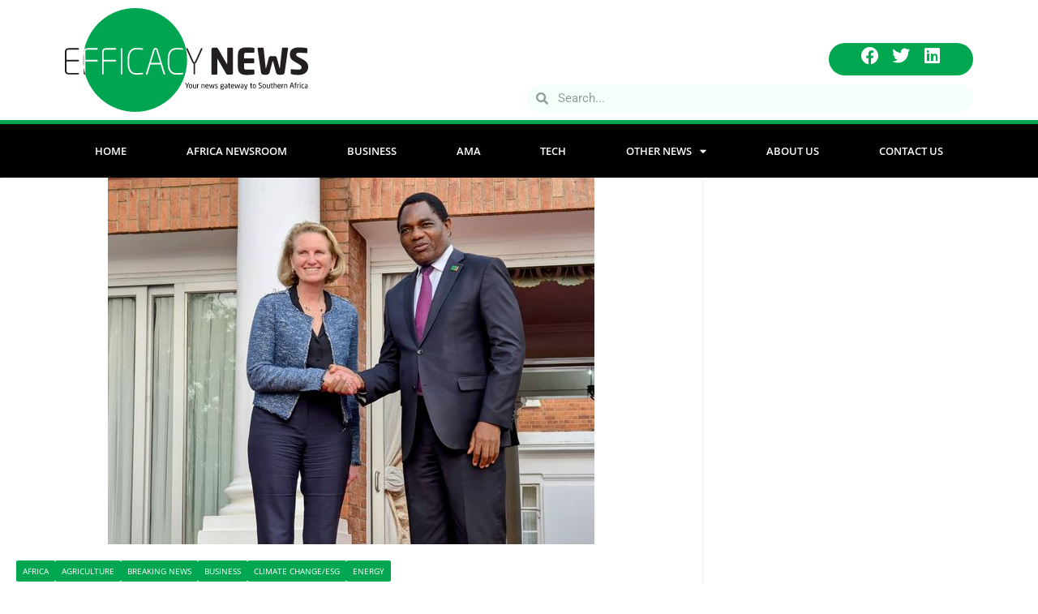

--- FILE ---
content_type: text/html; charset=UTF-8
request_url: https://efficacynews.africa/2024/06/30/united-states-announces-over-50m-to-support-zambia-in-efforts-to-combat-drought/
body_size: 25677
content:
<!DOCTYPE html>
<html lang="en-US">
<head>
	<meta charset="UTF-8">
	<meta name="viewport" content="width=device-width, initial-scale=1.0, viewport-fit=cover" />		<title>United States Announces Over £50M to Support Zambia in Efforts to Combat Drought &#8211; Efficacy News</title>
<meta name='robots' content='max-image-preview:large' />
<link rel='dns-prefetch' href='//fonts.googleapis.com' />
<link rel="alternate" type="application/rss+xml" title="Efficacy News &raquo; Feed" href="https://efficacynews.africa/feed/" />
<link rel="alternate" type="application/rss+xml" title="Efficacy News &raquo; Comments Feed" href="https://efficacynews.africa/comments/feed/" />
<link rel="alternate" type="application/rss+xml" title="Efficacy News &raquo; United States Announces Over £50M to Support Zambia in Efforts to Combat Drought Comments Feed" href="https://efficacynews.africa/2024/06/30/united-states-announces-over-50m-to-support-zambia-in-efforts-to-combat-drought/feed/" />
<link rel="alternate" title="oEmbed (JSON)" type="application/json+oembed" href="https://efficacynews.africa/wp-json/oembed/1.0/embed?url=https%3A%2F%2Fefficacynews.africa%2F2024%2F06%2F30%2Funited-states-announces-over-50m-to-support-zambia-in-efforts-to-combat-drought%2F" />
<link rel="alternate" title="oEmbed (XML)" type="text/xml+oembed" href="https://efficacynews.africa/wp-json/oembed/1.0/embed?url=https%3A%2F%2Fefficacynews.africa%2F2024%2F06%2F30%2Funited-states-announces-over-50m-to-support-zambia-in-efforts-to-combat-drought%2F&#038;format=xml" />
		<!-- This site uses the Google Analytics by MonsterInsights plugin v9.2.4 - Using Analytics tracking - https://www.monsterinsights.com/ -->
							<script src="//www.googletagmanager.com/gtag/js?id=G-6PV4VG7TS6"  data-cfasync="false" data-wpfc-render="false" type="text/javascript" async></script>
			<script data-cfasync="false" data-wpfc-render="false" type="text/javascript">
				var mi_version = '9.2.4';
				var mi_track_user = true;
				var mi_no_track_reason = '';
								var MonsterInsightsDefaultLocations = {"page_location":"https:\/\/efficacynews.africa\/2024\/06\/30\/united-states-announces-over-50m-to-support-zambia-in-efforts-to-combat-drought\/"};
				if ( typeof MonsterInsightsPrivacyGuardFilter === 'function' ) {
					var MonsterInsightsLocations = (typeof MonsterInsightsExcludeQuery === 'object') ? MonsterInsightsPrivacyGuardFilter( MonsterInsightsExcludeQuery ) : MonsterInsightsPrivacyGuardFilter( MonsterInsightsDefaultLocations );
				} else {
					var MonsterInsightsLocations = (typeof MonsterInsightsExcludeQuery === 'object') ? MonsterInsightsExcludeQuery : MonsterInsightsDefaultLocations;
				}

								var disableStrs = [
										'ga-disable-G-6PV4VG7TS6',
									];

				/* Function to detect opted out users */
				function __gtagTrackerIsOptedOut() {
					for (var index = 0; index < disableStrs.length; index++) {
						if (document.cookie.indexOf(disableStrs[index] + '=true') > -1) {
							return true;
						}
					}

					return false;
				}

				/* Disable tracking if the opt-out cookie exists. */
				if (__gtagTrackerIsOptedOut()) {
					for (var index = 0; index < disableStrs.length; index++) {
						window[disableStrs[index]] = true;
					}
				}

				/* Opt-out function */
				function __gtagTrackerOptout() {
					for (var index = 0; index < disableStrs.length; index++) {
						document.cookie = disableStrs[index] + '=true; expires=Thu, 31 Dec 2099 23:59:59 UTC; path=/';
						window[disableStrs[index]] = true;
					}
				}

				if ('undefined' === typeof gaOptout) {
					function gaOptout() {
						__gtagTrackerOptout();
					}
				}
								window.dataLayer = window.dataLayer || [];

				window.MonsterInsightsDualTracker = {
					helpers: {},
					trackers: {},
				};
				if (mi_track_user) {
					function __gtagDataLayer() {
						dataLayer.push(arguments);
					}

					function __gtagTracker(type, name, parameters) {
						if (!parameters) {
							parameters = {};
						}

						if (parameters.send_to) {
							__gtagDataLayer.apply(null, arguments);
							return;
						}

						if (type === 'event') {
														parameters.send_to = monsterinsights_frontend.v4_id;
							var hookName = name;
							if (typeof parameters['event_category'] !== 'undefined') {
								hookName = parameters['event_category'] + ':' + name;
							}

							if (typeof MonsterInsightsDualTracker.trackers[hookName] !== 'undefined') {
								MonsterInsightsDualTracker.trackers[hookName](parameters);
							} else {
								__gtagDataLayer('event', name, parameters);
							}
							
						} else {
							__gtagDataLayer.apply(null, arguments);
						}
					}

					__gtagTracker('js', new Date());
					__gtagTracker('set', {
						'developer_id.dZGIzZG': true,
											});
					if ( MonsterInsightsLocations.page_location ) {
						__gtagTracker('set', MonsterInsightsLocations);
					}
										__gtagTracker('config', 'G-6PV4VG7TS6', {"forceSSL":"true","link_attribution":"true"} );
															window.gtag = __gtagTracker;										(function () {
						/* https://developers.google.com/analytics/devguides/collection/analyticsjs/ */
						/* ga and __gaTracker compatibility shim. */
						var noopfn = function () {
							return null;
						};
						var newtracker = function () {
							return new Tracker();
						};
						var Tracker = function () {
							return null;
						};
						var p = Tracker.prototype;
						p.get = noopfn;
						p.set = noopfn;
						p.send = function () {
							var args = Array.prototype.slice.call(arguments);
							args.unshift('send');
							__gaTracker.apply(null, args);
						};
						var __gaTracker = function () {
							var len = arguments.length;
							if (len === 0) {
								return;
							}
							var f = arguments[len - 1];
							if (typeof f !== 'object' || f === null || typeof f.hitCallback !== 'function') {
								if ('send' === arguments[0]) {
									var hitConverted, hitObject = false, action;
									if ('event' === arguments[1]) {
										if ('undefined' !== typeof arguments[3]) {
											hitObject = {
												'eventAction': arguments[3],
												'eventCategory': arguments[2],
												'eventLabel': arguments[4],
												'value': arguments[5] ? arguments[5] : 1,
											}
										}
									}
									if ('pageview' === arguments[1]) {
										if ('undefined' !== typeof arguments[2]) {
											hitObject = {
												'eventAction': 'page_view',
												'page_path': arguments[2],
											}
										}
									}
									if (typeof arguments[2] === 'object') {
										hitObject = arguments[2];
									}
									if (typeof arguments[5] === 'object') {
										Object.assign(hitObject, arguments[5]);
									}
									if ('undefined' !== typeof arguments[1].hitType) {
										hitObject = arguments[1];
										if ('pageview' === hitObject.hitType) {
											hitObject.eventAction = 'page_view';
										}
									}
									if (hitObject) {
										action = 'timing' === arguments[1].hitType ? 'timing_complete' : hitObject.eventAction;
										hitConverted = mapArgs(hitObject);
										__gtagTracker('event', action, hitConverted);
									}
								}
								return;
							}

							function mapArgs(args) {
								var arg, hit = {};
								var gaMap = {
									'eventCategory': 'event_category',
									'eventAction': 'event_action',
									'eventLabel': 'event_label',
									'eventValue': 'event_value',
									'nonInteraction': 'non_interaction',
									'timingCategory': 'event_category',
									'timingVar': 'name',
									'timingValue': 'value',
									'timingLabel': 'event_label',
									'page': 'page_path',
									'location': 'page_location',
									'title': 'page_title',
									'referrer' : 'page_referrer',
								};
								for (arg in args) {
																		if (!(!args.hasOwnProperty(arg) || !gaMap.hasOwnProperty(arg))) {
										hit[gaMap[arg]] = args[arg];
									} else {
										hit[arg] = args[arg];
									}
								}
								return hit;
							}

							try {
								f.hitCallback();
							} catch (ex) {
							}
						};
						__gaTracker.create = newtracker;
						__gaTracker.getByName = newtracker;
						__gaTracker.getAll = function () {
							return [];
						};
						__gaTracker.remove = noopfn;
						__gaTracker.loaded = true;
						window['__gaTracker'] = __gaTracker;
					})();
									} else {
										console.log("");
					(function () {
						function __gtagTracker() {
							return null;
						}

						window['__gtagTracker'] = __gtagTracker;
						window['gtag'] = __gtagTracker;
					})();
									}
			</script>
				<!-- / Google Analytics by MonsterInsights -->
		<!-- efficacynews.africa is managing ads with Advanced Ads 2.0.12 – https://wpadvancedads.com/ --><script id="effic-ready">
			window.advanced_ads_ready=function(e,a){a=a||"complete";var d=function(e){return"interactive"===a?"loading"!==e:"complete"===e};d(document.readyState)?e():document.addEventListener("readystatechange",(function(a){d(a.target.readyState)&&e()}),{once:"interactive"===a})},window.advanced_ads_ready_queue=window.advanced_ads_ready_queue||[];		</script>
		<style id='wp-img-auto-sizes-contain-inline-css' type='text/css'>
img:is([sizes=auto i],[sizes^="auto," i]){contain-intrinsic-size:3000px 1500px}
/*# sourceURL=wp-img-auto-sizes-contain-inline-css */
</style>

<link rel='stylesheet' id='dashicons-css' href='https://efficacynews.africa/wp-includes/css/dashicons.min.css?ver=6.9' type='text/css' media='all' />
<link rel='stylesheet' id='post-views-counter-frontend-css' href='https://efficacynews.africa/wp-content/plugins/post-views-counter/css/frontend.min.css?ver=1.5.5' type='text/css' media='all' />
<style id='wp-emoji-styles-inline-css' type='text/css'>

	img.wp-smiley, img.emoji {
		display: inline !important;
		border: none !important;
		box-shadow: none !important;
		height: 1em !important;
		width: 1em !important;
		margin: 0 0.07em !important;
		vertical-align: -0.1em !important;
		background: none !important;
		padding: 0 !important;
	}
/*# sourceURL=wp-emoji-styles-inline-css */
</style>
<link rel='stylesheet' id='wp-block-library-css' href='https://efficacynews.africa/wp-includes/css/dist/block-library/style.min.css?ver=6.9' type='text/css' media='all' />

<link rel='stylesheet' id='everest-forms-general-css' href='https://efficacynews.africa/wp-content/plugins/everest-forms/assets/css/everest-forms.css?ver=3.4.1' type='text/css' media='all' />
<link rel='stylesheet' id='jquery-intl-tel-input-css' href='https://efficacynews.africa/wp-content/plugins/everest-forms/assets/css/intlTelInput.css?ver=3.4.1' type='text/css' media='all' />
<link rel='stylesheet' id='wpum-frontend-css' href='https://efficacynews.africa/wp-content/plugins/wp-user-manager/assets/css/wpum.min.css?ver=2.9.12' type='text/css' media='all' />
<link rel='stylesheet' id='colormag_style-css' href='https://efficacynews.africa/wp-content/themes/colormag-pro/style.css?ver=5.0.18' type='text/css' media='all' />
<style id='colormag_style-inline-css' type='text/css'>
.colormag-button,
			blockquote, button,
			input[type=reset],
			input[type=button],
			input[type=submit],
			.cm-home-icon.front_page_on,
			.cm-post-categories a,
			.cm-primary-nav ul li ul li:hover,
			.cm-primary-nav ul li.current-menu-item,
			.cm-primary-nav ul li.current_page_ancestor,
			.cm-primary-nav ul li.current-menu-ancestor,
			.cm-primary-nav ul li.current_page_item,
			.cm-primary-nav ul li:hover,
			.cm-primary-nav ul li.focus,
			.cm-mobile-nav li a:hover,
			.colormag-header-clean #cm-primary-nav .cm-menu-toggle:hover,
			.cm-header .cm-mobile-nav li:hover,
			.cm-header .cm-mobile-nav li.current-page-ancestor,
			.cm-header .cm-mobile-nav li.current-menu-ancestor,
			.cm-header .cm-mobile-nav li.current-page-item,
			.cm-header .cm-mobile-nav li.current-menu-item,
			.cm-primary-nav ul li.focus > a,
			.cm-layout-2 .cm-primary-nav ul ul.sub-menu li.focus > a,
			.cm-mobile-nav .current-menu-item>a, .cm-mobile-nav .current_page_item>a,
			.colormag-header-clean .cm-mobile-nav li:hover > a,
			.colormag-header-clean .cm-mobile-nav li.current-page-ancestor > a,
			.colormag-header-clean .cm-mobile-nav li.current-menu-ancestor > a,
			.colormag-header-clean .cm-mobile-nav li.current-page-item > a,
			.colormag-header-clean .cm-mobile-nav li.current-menu-item > a,
			.fa.search-top:hover,
			.widget_call_to_action .btn--primary,
			.colormag-footer--classic .cm-footer-cols .cm-row .cm-widget-title span::before,
			.colormag-footer--classic-bordered .cm-footer-cols .cm-row .cm-widget-title span::before,
			.cm-featured-posts .cm-widget-title span,
			.cm-featured-category-slider-widget .cm-slide-content .cm-entry-header-meta .cm-post-categories a,
			.cm-highlighted-posts .cm-post-content .cm-entry-header-meta .cm-post-categories a,
			.cm-category-slide-next, .cm-category-slide-prev, .slide-next,
			.slide-prev, .cm-tabbed-widget ul li, .cm-posts .wp-pagenavi .current,
			.cm-posts .wp-pagenavi a:hover, .cm-secondary .cm-widget-title span,
			.cm-posts .post .cm-post-content .cm-entry-header-meta .cm-post-categories a,
			.cm-page-header .cm-page-title span, .entry-meta .post-format i,
			.format-link, .cm-entry-button, .infinite-scroll .tg-infinite-scroll,
			.no-more-post-text, .pagination span,
			.cm-footer-cols .cm-row .cm-widget-title span,
			.advertisement_above_footer .cm-widget-title span,
			.error, .cm-primary .cm-widget-title span,
			.related-posts-wrapper.style-three .cm-post-content .cm-entry-title a:hover:before,
			.cm-slider-area .cm-widget-title span,
			.cm-beside-slider-widget .cm-widget-title span,
			.top-full-width-sidebar .cm-widget-title span,
			.wp-block-quote, .wp-block-quote.is-style-large,
			.wp-block-quote.has-text-align-right,
			.page-numbers .current, .search-wrap button,
			.cm-error-404 .cm-btn, .widget .wp-block-heading, .wp-block-search button,
			.widget a::before, .cm-post-date a::before,
			.byline a::before,
			.colormag-footer--classic-bordered .cm-widget-title::before,
			.wp-block-button__link,
			#cm-tertiary .cm-widget-title span,
			.link-pagination .post-page-numbers.current,
			.wp-block-query-pagination-numbers .page-numbers.current,
			.wp-element-button,
			.wp-block-button .wp-block-button__link,
			.wp-element-button,
			.cm-layout-2 .cm-primary-nav ul ul.sub-menu li:hover,
			.cm-layout-2 .cm-primary-nav ul ul.sub-menu li.current-menu-ancestor,
			.cm-layout-2 .cm-primary-nav ul ul.sub-menu li.current-menu-item,
			.cm-layout-2 .cm-primary-nav ul ul.sub-menu li.focus,
			.cm-primary-nav .cm-random-post a:hover,
			.cm-primary-nav .cm-home-icon a:hover,
			.tg-infinite-pagination .tg-load-more,
			.comment .comment-author-link .post-author,
			.cm-footer-builder .cm-widget-title span,
			.wp-block-search .wp-element-button:hover{background-color:rgb(0,167,80);}a,
			.cm-layout-2 #cm-primary-nav .fa.search-top:hover,
			.cm-layout-2 #cm-primary-nav.cm-mobile-nav .cm-random-post a:hover .fa-random,
			.cm-layout-2 #cm-primary-nav.cm-primary-nav .cm-random-post a:hover .fa-random,
			.cm-layout-2 .breaking-news .newsticker a:hover,
			.cm-layout-2 .cm-primary-nav ul li.current-menu-item > a,
			.cm-layout-2 .cm-primary-nav ul li.current_page_item > a,
			.cm-layout-2 .cm-primary-nav ul li:hover > a,
			.cm-layout-2 .cm-primary-nav ul li.focus > a
			.dark-skin .cm-layout-2-style-1 #cm-primary-nav.cm-primary-nav .cm-home-icon:hover .fa,
			.byline a:hover, .comments a:hover, .cm-edit-link a:hover, .cm-post-date a:hover,
			.social-links:not(.cm-header-actions .social-links) i.fa:hover, .cm-tag-links a:hover,
			.colormag-header-clean .social-links li:hover i.fa, .cm-layout-2-style-1 .social-links li:hover i.fa,
			.colormag-header-clean .breaking-news .newsticker a:hover, .widget_featured_posts .article-content .cm-entry-title a:hover,
			.widget_featured_slider .slide-content .cm-below-entry-meta .byline a:hover,
			.widget_featured_slider .slide-content .cm-below-entry-meta .comments a:hover,
			.widget_featured_slider .slide-content .cm-below-entry-meta .cm-post-date a:hover,
			.widget_featured_slider .slide-content .cm-entry-title a:hover,
			.widget_block_picture_news.widget_featured_posts .article-content .cm-entry-title a:hover,
			.widget_highlighted_posts .article-content .cm-below-entry-meta .byline a:hover,
			.widget_highlighted_posts .article-content .cm-below-entry-meta .comments a:hover,
			.widget_highlighted_posts .article-content .cm-below-entry-meta .cm-post-date a:hover,
			.widget_highlighted_posts .article-content .cm-entry-title a:hover, i.fa-arrow-up, i.fa-arrow-down,
			.cm-site-title a, #content .post .article-content .cm-entry-title a:hover, .entry-meta .byline i,
			.entry-meta .cat-links i, .entry-meta a, .post .cm-entry-title a:hover, .search .cm-entry-title a:hover,
			.entry-meta .comments-link a:hover, .entry-meta .cm-edit-link a:hover, .entry-meta .cm-post-date a:hover,
			.entry-meta .cm-tag-links a:hover, .single #content .tags a:hover, .count, .next a:hover, .previous a:hover,
			.related-posts-main-title .fa, .single-related-posts .article-content .cm-entry-title a:hover,
			.pagination a span:hover,
			#content .comments-area a.comment-cm-edit-link:hover, #content .comments-area a.comment-permalink:hover,
			#content .comments-area article header cite a:hover, .comments-area .comment-author-link a:hover,
			.comment .comment-reply-link:hover,
			.nav-next a, .nav-previous a,
			#cm-footer .cm-footer-menu ul li a:hover,
			.cm-footer-cols .cm-row a:hover, a#scroll-up i, .related-posts-wrapper-flyout .cm-entry-title a:hover,
			.human-diff-time .human-diff-time-display:hover,
			.cm-layout-2-style-1 #cm-primary-nav .fa:hover,
			.cm-footer-bar a,
			.cm-post-date a:hover,
			.cm-author a:hover,
			.cm-comments-link a:hover,
			.cm-tag-links a:hover,
			.cm-edit-link a:hover,
			.cm-footer-bar .copyright a,
			.cm-featured-posts .cm-entry-title a:hover,
            .cm-featured-posts--style-5.cm-featured-posts .cm-post-title-below-image .cm-post .cm-post-content .cm-entry-title a:hover,
			.cm-posts .post .cm-post-content .cm-entry-title a:hover,
			.cm-posts .post .single-title-above .cm-entry-title a:hover,
			.cm-layout-2 .cm-primary-nav ul li:hover > a,
			.cm-layout-2 #cm-primary-nav .fa:hover,
			.cm-entry-title a:hover,
			button:hover, input[type="button"]:hover,
			input[type="reset"]:hover,
			input[type="submit"]:hover,
			.wp-block-button .wp-block-button__link:hover,
			.cm-button:hover,
			.wp-element-button:hover,
			li.product .added_to_cart:hover,
			.comments-area .comment-permalink:hover{color:rgb(0,167,80);}#cm-primary-nav,
			.cm-contained .cm-header-2 .cm-row, .cm-header-builder.cm-full-width .cm-main-header .cm-header-bottom-row{border-top-color:rgb(0,167,80);}.cm-layout-2 #cm-primary-nav,
			.cm-layout-2 .cm-primary-nav ul ul.sub-menu li:hover,
			.cm-layout-2 .cm-primary-nav ul > li:hover > a,
			.cm-layout-2 .cm-primary-nav ul > li.current-menu-item > a,
			.cm-layout-2 .cm-primary-nav ul > li.current-menu-ancestor > a,
			.cm-layout-2 .cm-primary-nav ul ul.sub-menu li.current-menu-ancestor,
			.cm-layout-2 .cm-primary-nav ul ul.sub-menu li.current-menu-item,
			.cm-layout-2 .cm-primary-nav ul ul.sub-menu li.focus,
			cm-layout-2 .cm-primary-nav ul ul.sub-menu li.current-menu-ancestor,
			cm-layout-2 .cm-primary-nav ul ul.sub-menu li.current-menu-item,
			cm-layout-2 #cm-primary-nav .cm-menu-toggle:hover,
			cm-layout-2 #cm-primary-nav.cm-mobile-nav .cm-menu-toggle,
			cm-layout-2 .cm-primary-nav ul > li:hover > a,
			cm-layout-2 .cm-primary-nav ul > li.current-menu-item > a,
			cm-layout-2 .cm-primary-nav ul > li.current-menu-ancestor > a,
			.cm-layout-2 .cm-primary-nav ul li.focus > a, .pagination a span:hover,
			.cm-error-404 .cm-btn,
			.single-post .cm-post-categories a::after,
			.widget .block-title,
			.cm-layout-2 .cm-primary-nav ul li.focus > a,
			button,
			input[type="button"],
			input[type="reset"],
			input[type="submit"],
			.wp-block-button .wp-block-button__link,
			.cm-button,
			.wp-element-button,
			li.product .added_to_cart{border-color:rgb(0,167,80);}.cm-secondary .cm-widget-title,
			#cm-tertiary .cm-widget-title,
			.widget_featured_posts .widget-title,
			#secondary .widget-title,
			#cm-tertiary .widget-title,
			.cm-page-header .cm-page-title,
			.cm-footer-cols .cm-row .widget-title,
			.advertisement_above_footer .widget-title,
			#primary .widget-title,
			.widget_slider_area .widget-title,
			.widget_beside_slider .widget-title,
			.top-full-width-sidebar .widget-title,
			.cm-footer-cols .cm-row .cm-widget-title,
			.cm-footer-bar .copyright a,
			.cm-layout-2.cm-layout-2-style-2 #cm-primary-nav,
			.cm-layout-2 .cm-primary-nav ul > li:hover > a,
			.cm-footer-builder .cm-widget-title,
			.cm-layout-2 .cm-primary-nav ul > li.current-menu-item > a{border-bottom-color:rgb(0,167,80);}.elementor .elementor-widget-wrap .tg-module-wrapper .module-title span,
				.elementor .elementor-widget-wrap .tg-module-wrapper .tg-post-category,
				.elementor .elementor-widget-wrap .tg-module-wrapper.tg-module-block.tg-module-block--style-5 .tg_module_block .read-more, .elementor .elementor-widget-wrap .tg-module-wrapper tg-module-block.tg-module-block--style-10 .tg_module_block.tg_module_block--list-small:before{background-color:rgb(0,167,80);}.elementor .elementor-widget-wrap .tg-module-wrapper .tg-module-meta .tg-module-comments a:hover,
				.elementor .elementor-widget-wrap .tg-module-wrapper .tg-module-meta .tg-post-auther-name a:hover,
				.elementor .elementor-widget-wrap .tg-module-wrapper .tg-module-meta .tg-post-date a:hover,
				.elementor .elementor-widget-wrap .tg-module-wrapper .tg-module-title:hover a,
				.elementor .elementor-widget-wrap .tg-module-wrapper.tg-module-block.tg-module-block--style-7 .tg_module_block--white .tg-module-comments a:hover,
				.elementor .elementor-widget-wrap .tg-module-wrapper.tg-module-block.tg-module-block--style-7 .tg_module_block--white .tg-post-auther-name a:hover,
				.elementor .elementor-widget-wrap .tg-module-wrapper.tg-module-block.tg-module-block--style-7 .tg_module_block--white .tg-post-date a:hover,
				.elementor .elementor-widget-wrap .tg-module-wrapper.tg-module-grid .tg_module_grid .tg-module-info .tg-module-meta a:hover,
				.elementor .elementor-widget-wrap .tg-module-wrapper.tg-module-block.tg-module-block--style-7 .tg_module_block--white .tg-module-title a:hover,
				.elementor .elementor-widget-wrap .tg-trending-news .trending-news-wrapper a:hover,
				.elementor .elementor-widget-wrap .tg-trending-news .swiper-controls .swiper-button-next:hover, .elementor .elementor-widget-wrap .tg-trending-news .swiper-controls .swiper-button-prev:hover,
				.elementor .elementor-widget-wrap .tg-module-wrapper.tg-module-block.tg-module-block--style-10 .tg_module_block--white .tg-module-title a:hover,
				.elementor .elementor-widget-wrap .tg-module-wrapper.tg-module-block.tg-module-block--style-10 .tg_module_block--white .tg-post-auther-name a:hover,
				.elementor .elementor-widget-wrap .tg-module-wrapper.tg-module-block.tg-module-block--style-10 .tg_module_block--white .tg-post-date a:hover,
				.elementor .elementor-widget-wrap .tg-module-wrapper.tg-module-block.tg-module-block--style-10 .tg_module_block--white .tg-module-comments a:hover{color:rgb(0,167,80);}.elementor .elementor-widget-wrap .tg-trending-news .swiper-controls .swiper-button-next:hover,
				.elementor .elementor-widget-wrap .tg-trending-news .swiper-controls .swiper-button-prev:hover{border-color:rgb(0,167,80);}@media screen and (min-width: 992px) {.cm-primary{width:70%;}}#cm-primary-nav, .colormag-header-clean #cm-primary-nav .cm-row, .colormag-header-clean--full-width #cm-primary-nav, .cm-header .cm-main-header .cm-primary-nav .cm-row, .cm-home-icon.front_page_on{background-color:#232323;}.cm-primary-nav ul li a{font-weight:600;font-size:12px;}.cm-header .cm-menu-toggle svg,
			.cm-header .cm-menu-toggle svg{fill:#fff;}.cm-post-date a,
			.human-diff-time .human-diff-time-display,
			.cm-total-views,
			.cm-author a,
			cm-post-views,
			.total-views,
			.cm-edit-link a,
			.cm-comments-link a,
			.cm-reading-time,
			.dark-skin .cm-post-date a,
			.dark-skin .cm-author a,
			.dark-skin .cm-comments-link a,
			.dark-skin .cm-posts .post .cm-post-content .cm-below-entry-meta .cm-post-views span,
			.cm-footer-cols .cm-reading-time{color:#71717A;}body{background-color:eaeaea;background-position:;background-size:;background-attachment:;background-repeat:;}.colormag-button,
			blockquote, button,
			input[type=reset],
			input[type=button],
			input[type=submit],
			.cm-home-icon.front_page_on,
			.cm-post-categories a,
			.cm-primary-nav ul li ul li:hover,
			.cm-primary-nav ul li.current-menu-item,
			.cm-primary-nav ul li.current_page_ancestor,
			.cm-primary-nav ul li.current-menu-ancestor,
			.cm-primary-nav ul li.current_page_item,
			.cm-primary-nav ul li:hover,
			.cm-primary-nav ul li.focus,
			.cm-mobile-nav li a:hover,
			.colormag-header-clean #cm-primary-nav .cm-menu-toggle:hover,
			.cm-header .cm-mobile-nav li:hover,
			.cm-header .cm-mobile-nav li.current-page-ancestor,
			.cm-header .cm-mobile-nav li.current-menu-ancestor,
			.cm-header .cm-mobile-nav li.current-page-item,
			.cm-header .cm-mobile-nav li.current-menu-item,
			.cm-primary-nav ul li.focus > a,
			.cm-layout-2 .cm-primary-nav ul ul.sub-menu li.focus > a,
			.cm-mobile-nav .current-menu-item>a, .cm-mobile-nav .current_page_item>a,
			.colormag-header-clean .cm-mobile-nav li:hover > a,
			.colormag-header-clean .cm-mobile-nav li.current-page-ancestor > a,
			.colormag-header-clean .cm-mobile-nav li.current-menu-ancestor > a,
			.colormag-header-clean .cm-mobile-nav li.current-page-item > a,
			.colormag-header-clean .cm-mobile-nav li.current-menu-item > a,
			.fa.search-top:hover,
			.widget_call_to_action .btn--primary,
			.colormag-footer--classic .cm-footer-cols .cm-row .cm-widget-title span::before,
			.colormag-footer--classic-bordered .cm-footer-cols .cm-row .cm-widget-title span::before,
			.cm-featured-posts .cm-widget-title span,
			.cm-featured-category-slider-widget .cm-slide-content .cm-entry-header-meta .cm-post-categories a,
			.cm-highlighted-posts .cm-post-content .cm-entry-header-meta .cm-post-categories a,
			.cm-category-slide-next, .cm-category-slide-prev, .slide-next,
			.slide-prev, .cm-tabbed-widget ul li, .cm-posts .wp-pagenavi .current,
			.cm-posts .wp-pagenavi a:hover, .cm-secondary .cm-widget-title span,
			.cm-posts .post .cm-post-content .cm-entry-header-meta .cm-post-categories a,
			.cm-page-header .cm-page-title span, .entry-meta .post-format i,
			.format-link, .cm-entry-button, .infinite-scroll .tg-infinite-scroll,
			.no-more-post-text, .pagination span,
			.cm-footer-cols .cm-row .cm-widget-title span,
			.advertisement_above_footer .cm-widget-title span,
			.error, .cm-primary .cm-widget-title span,
			.related-posts-wrapper.style-three .cm-post-content .cm-entry-title a:hover:before,
			.cm-slider-area .cm-widget-title span,
			.cm-beside-slider-widget .cm-widget-title span,
			.top-full-width-sidebar .cm-widget-title span,
			.wp-block-quote, .wp-block-quote.is-style-large,
			.wp-block-quote.has-text-align-right,
			.page-numbers .current, .search-wrap button,
			.cm-error-404 .cm-btn, .widget .wp-block-heading, .wp-block-search button,
			.widget a::before, .cm-post-date a::before,
			.byline a::before,
			.colormag-footer--classic-bordered .cm-widget-title::before,
			.wp-block-button__link,
			#cm-tertiary .cm-widget-title span,
			.link-pagination .post-page-numbers.current,
			.wp-block-query-pagination-numbers .page-numbers.current,
			.wp-element-button,
			.wp-block-button .wp-block-button__link,
			.wp-element-button,
			.cm-layout-2 .cm-primary-nav ul ul.sub-menu li:hover,
			.cm-layout-2 .cm-primary-nav ul ul.sub-menu li.current-menu-ancestor,
			.cm-layout-2 .cm-primary-nav ul ul.sub-menu li.current-menu-item,
			.cm-layout-2 .cm-primary-nav ul ul.sub-menu li.focus,
			.cm-primary-nav .cm-random-post a:hover,
			.cm-primary-nav .cm-home-icon a:hover,
			.tg-infinite-pagination .tg-load-more,
			.comment .comment-author-link .post-author,
			.cm-footer-builder .cm-widget-title span,
			.wp-block-search .wp-element-button:hover{background-color:rgb(0,167,80);}a,
			.cm-layout-2 #cm-primary-nav .fa.search-top:hover,
			.cm-layout-2 #cm-primary-nav.cm-mobile-nav .cm-random-post a:hover .fa-random,
			.cm-layout-2 #cm-primary-nav.cm-primary-nav .cm-random-post a:hover .fa-random,
			.cm-layout-2 .breaking-news .newsticker a:hover,
			.cm-layout-2 .cm-primary-nav ul li.current-menu-item > a,
			.cm-layout-2 .cm-primary-nav ul li.current_page_item > a,
			.cm-layout-2 .cm-primary-nav ul li:hover > a,
			.cm-layout-2 .cm-primary-nav ul li.focus > a
			.dark-skin .cm-layout-2-style-1 #cm-primary-nav.cm-primary-nav .cm-home-icon:hover .fa,
			.byline a:hover, .comments a:hover, .cm-edit-link a:hover, .cm-post-date a:hover,
			.social-links:not(.cm-header-actions .social-links) i.fa:hover, .cm-tag-links a:hover,
			.colormag-header-clean .social-links li:hover i.fa, .cm-layout-2-style-1 .social-links li:hover i.fa,
			.colormag-header-clean .breaking-news .newsticker a:hover, .widget_featured_posts .article-content .cm-entry-title a:hover,
			.widget_featured_slider .slide-content .cm-below-entry-meta .byline a:hover,
			.widget_featured_slider .slide-content .cm-below-entry-meta .comments a:hover,
			.widget_featured_slider .slide-content .cm-below-entry-meta .cm-post-date a:hover,
			.widget_featured_slider .slide-content .cm-entry-title a:hover,
			.widget_block_picture_news.widget_featured_posts .article-content .cm-entry-title a:hover,
			.widget_highlighted_posts .article-content .cm-below-entry-meta .byline a:hover,
			.widget_highlighted_posts .article-content .cm-below-entry-meta .comments a:hover,
			.widget_highlighted_posts .article-content .cm-below-entry-meta .cm-post-date a:hover,
			.widget_highlighted_posts .article-content .cm-entry-title a:hover, i.fa-arrow-up, i.fa-arrow-down,
			.cm-site-title a, #content .post .article-content .cm-entry-title a:hover, .entry-meta .byline i,
			.entry-meta .cat-links i, .entry-meta a, .post .cm-entry-title a:hover, .search .cm-entry-title a:hover,
			.entry-meta .comments-link a:hover, .entry-meta .cm-edit-link a:hover, .entry-meta .cm-post-date a:hover,
			.entry-meta .cm-tag-links a:hover, .single #content .tags a:hover, .count, .next a:hover, .previous a:hover,
			.related-posts-main-title .fa, .single-related-posts .article-content .cm-entry-title a:hover,
			.pagination a span:hover,
			#content .comments-area a.comment-cm-edit-link:hover, #content .comments-area a.comment-permalink:hover,
			#content .comments-area article header cite a:hover, .comments-area .comment-author-link a:hover,
			.comment .comment-reply-link:hover,
			.nav-next a, .nav-previous a,
			#cm-footer .cm-footer-menu ul li a:hover,
			.cm-footer-cols .cm-row a:hover, a#scroll-up i, .related-posts-wrapper-flyout .cm-entry-title a:hover,
			.human-diff-time .human-diff-time-display:hover,
			.cm-layout-2-style-1 #cm-primary-nav .fa:hover,
			.cm-footer-bar a,
			.cm-post-date a:hover,
			.cm-author a:hover,
			.cm-comments-link a:hover,
			.cm-tag-links a:hover,
			.cm-edit-link a:hover,
			.cm-footer-bar .copyright a,
			.cm-featured-posts .cm-entry-title a:hover,
            .cm-featured-posts--style-5.cm-featured-posts .cm-post-title-below-image .cm-post .cm-post-content .cm-entry-title a:hover,
			.cm-posts .post .cm-post-content .cm-entry-title a:hover,
			.cm-posts .post .single-title-above .cm-entry-title a:hover,
			.cm-layout-2 .cm-primary-nav ul li:hover > a,
			.cm-layout-2 #cm-primary-nav .fa:hover,
			.cm-entry-title a:hover,
			button:hover, input[type="button"]:hover,
			input[type="reset"]:hover,
			input[type="submit"]:hover,
			.wp-block-button .wp-block-button__link:hover,
			.cm-button:hover,
			.wp-element-button:hover,
			li.product .added_to_cart:hover,
			.comments-area .comment-permalink:hover{color:rgb(0,167,80);}#cm-primary-nav,
			.cm-contained .cm-header-2 .cm-row, .cm-header-builder.cm-full-width .cm-main-header .cm-header-bottom-row{border-top-color:rgb(0,167,80);}.cm-layout-2 #cm-primary-nav,
			.cm-layout-2 .cm-primary-nav ul ul.sub-menu li:hover,
			.cm-layout-2 .cm-primary-nav ul > li:hover > a,
			.cm-layout-2 .cm-primary-nav ul > li.current-menu-item > a,
			.cm-layout-2 .cm-primary-nav ul > li.current-menu-ancestor > a,
			.cm-layout-2 .cm-primary-nav ul ul.sub-menu li.current-menu-ancestor,
			.cm-layout-2 .cm-primary-nav ul ul.sub-menu li.current-menu-item,
			.cm-layout-2 .cm-primary-nav ul ul.sub-menu li.focus,
			cm-layout-2 .cm-primary-nav ul ul.sub-menu li.current-menu-ancestor,
			cm-layout-2 .cm-primary-nav ul ul.sub-menu li.current-menu-item,
			cm-layout-2 #cm-primary-nav .cm-menu-toggle:hover,
			cm-layout-2 #cm-primary-nav.cm-mobile-nav .cm-menu-toggle,
			cm-layout-2 .cm-primary-nav ul > li:hover > a,
			cm-layout-2 .cm-primary-nav ul > li.current-menu-item > a,
			cm-layout-2 .cm-primary-nav ul > li.current-menu-ancestor > a,
			.cm-layout-2 .cm-primary-nav ul li.focus > a, .pagination a span:hover,
			.cm-error-404 .cm-btn,
			.single-post .cm-post-categories a::after,
			.widget .block-title,
			.cm-layout-2 .cm-primary-nav ul li.focus > a,
			button,
			input[type="button"],
			input[type="reset"],
			input[type="submit"],
			.wp-block-button .wp-block-button__link,
			.cm-button,
			.wp-element-button,
			li.product .added_to_cart{border-color:rgb(0,167,80);}.cm-secondary .cm-widget-title,
			#cm-tertiary .cm-widget-title,
			.widget_featured_posts .widget-title,
			#secondary .widget-title,
			#cm-tertiary .widget-title,
			.cm-page-header .cm-page-title,
			.cm-footer-cols .cm-row .widget-title,
			.advertisement_above_footer .widget-title,
			#primary .widget-title,
			.widget_slider_area .widget-title,
			.widget_beside_slider .widget-title,
			.top-full-width-sidebar .widget-title,
			.cm-footer-cols .cm-row .cm-widget-title,
			.cm-footer-bar .copyright a,
			.cm-layout-2.cm-layout-2-style-2 #cm-primary-nav,
			.cm-layout-2 .cm-primary-nav ul > li:hover > a,
			.cm-footer-builder .cm-widget-title,
			.cm-layout-2 .cm-primary-nav ul > li.current-menu-item > a{border-bottom-color:rgb(0,167,80);}.elementor .elementor-widget-wrap .tg-module-wrapper .module-title span,
				.elementor .elementor-widget-wrap .tg-module-wrapper .tg-post-category,
				.elementor .elementor-widget-wrap .tg-module-wrapper.tg-module-block.tg-module-block--style-5 .tg_module_block .read-more, .elementor .elementor-widget-wrap .tg-module-wrapper tg-module-block.tg-module-block--style-10 .tg_module_block.tg_module_block--list-small:before{background-color:rgb(0,167,80);}.elementor .elementor-widget-wrap .tg-module-wrapper .tg-module-meta .tg-module-comments a:hover,
				.elementor .elementor-widget-wrap .tg-module-wrapper .tg-module-meta .tg-post-auther-name a:hover,
				.elementor .elementor-widget-wrap .tg-module-wrapper .tg-module-meta .tg-post-date a:hover,
				.elementor .elementor-widget-wrap .tg-module-wrapper .tg-module-title:hover a,
				.elementor .elementor-widget-wrap .tg-module-wrapper.tg-module-block.tg-module-block--style-7 .tg_module_block--white .tg-module-comments a:hover,
				.elementor .elementor-widget-wrap .tg-module-wrapper.tg-module-block.tg-module-block--style-7 .tg_module_block--white .tg-post-auther-name a:hover,
				.elementor .elementor-widget-wrap .tg-module-wrapper.tg-module-block.tg-module-block--style-7 .tg_module_block--white .tg-post-date a:hover,
				.elementor .elementor-widget-wrap .tg-module-wrapper.tg-module-grid .tg_module_grid .tg-module-info .tg-module-meta a:hover,
				.elementor .elementor-widget-wrap .tg-module-wrapper.tg-module-block.tg-module-block--style-7 .tg_module_block--white .tg-module-title a:hover,
				.elementor .elementor-widget-wrap .tg-trending-news .trending-news-wrapper a:hover,
				.elementor .elementor-widget-wrap .tg-trending-news .swiper-controls .swiper-button-next:hover, .elementor .elementor-widget-wrap .tg-trending-news .swiper-controls .swiper-button-prev:hover,
				.elementor .elementor-widget-wrap .tg-module-wrapper.tg-module-block.tg-module-block--style-10 .tg_module_block--white .tg-module-title a:hover,
				.elementor .elementor-widget-wrap .tg-module-wrapper.tg-module-block.tg-module-block--style-10 .tg_module_block--white .tg-post-auther-name a:hover,
				.elementor .elementor-widget-wrap .tg-module-wrapper.tg-module-block.tg-module-block--style-10 .tg_module_block--white .tg-post-date a:hover,
				.elementor .elementor-widget-wrap .tg-module-wrapper.tg-module-block.tg-module-block--style-10 .tg_module_block--white .tg-module-comments a:hover{color:rgb(0,167,80);}.elementor .elementor-widget-wrap .tg-trending-news .swiper-controls .swiper-button-next:hover,
				.elementor .elementor-widget-wrap .tg-trending-news .swiper-controls .swiper-button-prev:hover{border-color:rgb(0,167,80);}@media screen and (min-width: 992px) {.cm-primary{width:70%;}}#cm-primary-nav, .colormag-header-clean #cm-primary-nav .cm-row, .colormag-header-clean--full-width #cm-primary-nav, .cm-header .cm-main-header .cm-primary-nav .cm-row, .cm-home-icon.front_page_on{background-color:#232323;}.cm-primary-nav ul li a{font-weight:600;font-size:12px;}.cm-header .cm-menu-toggle svg,
			.cm-header .cm-menu-toggle svg{fill:#fff;}.cm-post-date a,
			.human-diff-time .human-diff-time-display,
			.cm-total-views,
			.cm-author a,
			cm-post-views,
			.total-views,
			.cm-edit-link a,
			.cm-comments-link a,
			.cm-reading-time,
			.dark-skin .cm-post-date a,
			.dark-skin .cm-author a,
			.dark-skin .cm-comments-link a,
			.dark-skin .cm-posts .post .cm-post-content .cm-below-entry-meta .cm-post-views span,
			.cm-footer-cols .cm-reading-time{color:#71717A;}body{background-color:eaeaea;background-position:;background-size:;background-attachment:;background-repeat:;}:root{--top-grid-columns: 3;
			--main-grid-columns: 4;
			--bottom-grid-columns: 2;
			}.cm-footer-builder .cm-footer-bottom-row .cm-footer-col{flex-direction: column;}.cm-footer-builder .cm-footer-main-row .cm-footer-col{flex-direction: column;}.cm-footer-builder .cm-footer-top-row .cm-footer-col{flex-direction: column;} :root{--colormag-color-1: #eaf3fb;--colormag-color-2: #bfdcf3;--colormag-color-3: #94c4eb;--colormag-color-4: #6aace2;--colormag-color-5: #257bc1;--colormag-color-6: #1d6096;--colormag-color-7: #15446b;--colormag-color-8: #0c2941;--colormag-color-9: #040e16;}.mzb-featured-posts, .mzb-social-icon, .mzb-featured-categories, .mzb-social-icons-insert{--color--light--primary:rgba(0.1);}body{--color--light--primary:rgb(0,167,80);--color--primary:rgb(0,167,80);}body{--color--gray:#71717A;}
/*# sourceURL=colormag_style-inline-css */
</style>
<link rel='stylesheet' id='font-awesome-4-css' href='https://efficacynews.africa/wp-content/themes/colormag-pro/assets/library/font-awesome/css/v4-shims.min.css?ver=4.7.0' type='text/css' media='all' />
<link rel='stylesheet' id='font-awesome-all-css' href='https://efficacynews.africa/wp-content/themes/colormag-pro/assets/library/font-awesome/css/all.min.css?ver=6.2.4' type='text/css' media='all' />
<link rel='stylesheet' id='font-awesome-solid-css' href='https://efficacynews.africa/wp-content/themes/colormag-pro/assets/library/font-awesome/css/v4-font-face.min.css?ver=6.2.4' type='text/css' media='all' />
<link rel='stylesheet' id='colormag_google_fonts-css' href='https://fonts.googleapis.com/css?family=Open+Sans%3A600&#038;ver=5.0.18' type='text/css' media='all' />
<link rel='stylesheet' id='elementor-frontend-css' href='https://efficacynews.africa/wp-content/plugins/elementor/assets/css/frontend.min.css?ver=3.32.2' type='text/css' media='all' />
<style id='elementor-frontend-inline-css' type='text/css'>
.elementor-kit-1391{--e-global-color-primary:#6EC1E4;--e-global-color-secondary:#54595F;--e-global-color-text:#7A7A7A;--e-global-color-accent:#61CE70;--e-global-color-d22e635:#FFFFFF;--e-global-color-b0cc935:#00A750;--e-global-color-2c5e6c5:#FFC131;--e-global-typography-primary-font-family:"Roboto";--e-global-typography-primary-font-weight:600;--e-global-typography-secondary-font-family:"Roboto Slab";--e-global-typography-secondary-font-weight:400;--e-global-typography-text-font-family:"Roboto";--e-global-typography-text-font-weight:400;--e-global-typography-accent-font-family:"Roboto";--e-global-typography-accent-font-weight:500;background-color:var( --e-global-color-d22e635 );--e-page-transition-entrance-animation:e-page-transition-fade-out;--e-page-transition-animation-duration:1500ms;--e-preloader-delay:100ms;--e-preloader-color:var( --e-global-color-b0cc935 );--e-preloader-size:57px;}.elementor-kit-1391 e-page-transition{background-color:#DFFFEE;}.elementor-section.elementor-section-boxed > .elementor-container{max-width:1140px;}.e-con{--container-max-width:1140px;}.elementor-widget:not(:last-child){margin-block-end:20px;}.elementor-element{--widgets-spacing:20px 20px;--widgets-spacing-row:20px;--widgets-spacing-column:20px;}{}h1.entry-title{display:var(--page-title-display);}@media(max-width:1024px){.elementor-section.elementor-section-boxed > .elementor-container{max-width:1024px;}.e-con{--container-max-width:1024px;}}@media(max-width:767px){.elementor-section.elementor-section-boxed > .elementor-container{max-width:767px;}.e-con{--container-max-width:767px;}}
.elementor-1651 .elementor-element.elementor-element-f5e4b1b > .elementor-container > .elementor-column > .elementor-widget-wrap{align-content:flex-end;align-items:flex-end;}.elementor-1651 .elementor-element.elementor-element-f5e4b1b:not(.elementor-motion-effects-element-type-background), .elementor-1651 .elementor-element.elementor-element-f5e4b1b > .elementor-motion-effects-container > .elementor-motion-effects-layer{background-color:var( --e-global-color-d22e635 );}.elementor-1651 .elementor-element.elementor-element-f5e4b1b{transition:background 0.3s, border 0.3s, border-radius 0.3s, box-shadow 0.3s;}.elementor-1651 .elementor-element.elementor-element-f5e4b1b > .elementor-background-overlay{transition:background 0.3s, border-radius 0.3s, opacity 0.3s;}.elementor-widget-theme-site-logo .widget-image-caption{color:var( --e-global-color-text );font-family:var( --e-global-typography-text-font-family ), Sans-serif;font-weight:var( --e-global-typography-text-font-weight );}.elementor-1651 .elementor-element.elementor-element-76fdb52{text-align:left;}.elementor-1651 .elementor-element.elementor-element-76fdb52 img{width:100%;}.elementor-1651 .elementor-element.elementor-element-d157689.elementor-column > .elementor-widget-wrap{justify-content:flex-end;}.elementor-1651 .elementor-element.elementor-element-30d31b6{--grid-template-columns:repeat(0, auto);width:initial;max-width:initial;--icon-size:22px;--grid-column-gap:12px;--grid-row-gap:0px;}.elementor-1651 .elementor-element.elementor-element-30d31b6 .elementor-widget-container{text-align:center;}.elementor-1651 .elementor-element.elementor-element-30d31b6 > .elementor-widget-container{background-color:var( --e-global-color-b0cc935 );margin:0px 0px 11px 0px;padding:5px 40px 5px 40px;border-radius:151px 151px 151px 151px;}.elementor-1651 .elementor-element.elementor-element-30d31b6 .elementor-social-icon{background-color:#FFFFFF00;--icon-padding:0em;}.elementor-widget-search-form input[type="search"].elementor-search-form__input{font-family:var( --e-global-typography-text-font-family ), Sans-serif;font-weight:var( --e-global-typography-text-font-weight );}.elementor-widget-search-form .elementor-search-form__input,
					.elementor-widget-search-form .elementor-search-form__icon,
					.elementor-widget-search-form .elementor-lightbox .dialog-lightbox-close-button,
					.elementor-widget-search-form .elementor-lightbox .dialog-lightbox-close-button:hover,
					.elementor-widget-search-form.elementor-search-form--skin-full_screen input[type="search"].elementor-search-form__input{color:var( --e-global-color-text );fill:var( --e-global-color-text );}.elementor-widget-search-form .elementor-search-form__submit{font-family:var( --e-global-typography-text-font-family ), Sans-serif;font-weight:var( --e-global-typography-text-font-weight );background-color:var( --e-global-color-secondary );}.elementor-1651 .elementor-element.elementor-element-f50a0ca .elementor-search-form__container{min-height:34px;}.elementor-1651 .elementor-element.elementor-element-f50a0ca .elementor-search-form__submit{min-width:34px;}body:not(.rtl) .elementor-1651 .elementor-element.elementor-element-f50a0ca .elementor-search-form__icon{padding-left:calc(34px / 3);}body.rtl .elementor-1651 .elementor-element.elementor-element-f50a0ca .elementor-search-form__icon{padding-right:calc(34px / 3);}.elementor-1651 .elementor-element.elementor-element-f50a0ca .elementor-search-form__input, .elementor-1651 .elementor-element.elementor-element-f50a0ca.elementor-search-form--button-type-text .elementor-search-form__submit{padding-left:calc(34px / 3);padding-right:calc(34px / 3);}.elementor-1651 .elementor-element.elementor-element-f50a0ca .elementor-search-form__input,
					.elementor-1651 .elementor-element.elementor-element-f50a0ca .elementor-search-form__icon,
					.elementor-1651 .elementor-element.elementor-element-f50a0ca .elementor-lightbox .dialog-lightbox-close-button,
					.elementor-1651 .elementor-element.elementor-element-f50a0ca .elementor-lightbox .dialog-lightbox-close-button:hover,
					.elementor-1651 .elementor-element.elementor-element-f50a0ca.elementor-search-form--skin-full_screen input[type="search"].elementor-search-form__input{color:var( --e-global-color-secondary );fill:var( --e-global-color-secondary );}.elementor-1651 .elementor-element.elementor-element-f50a0ca:not(.elementor-search-form--skin-full_screen) .elementor-search-form__container{background-color:#E9FFF375;border-radius:22px;}.elementor-1651 .elementor-element.elementor-element-f50a0ca.elementor-search-form--skin-full_screen input[type="search"].elementor-search-form__input{background-color:#E9FFF375;border-radius:22px;}.elementor-1651 .elementor-element.elementor-element-c66de06:not(.elementor-motion-effects-element-type-background), .elementor-1651 .elementor-element.elementor-element-c66de06 > .elementor-motion-effects-container > .elementor-motion-effects-layer{background-color:#000000;}.elementor-1651 .elementor-element.elementor-element-c66de06{border-style:solid;border-width:5px 0px 0px 0px;border-color:var( --e-global-color-b0cc935 );transition:background 0.3s, border 0.3s, border-radius 0.3s, box-shadow 0.3s;}.elementor-1651 .elementor-element.elementor-element-c66de06 > .elementor-background-overlay{transition:background 0.3s, border-radius 0.3s, opacity 0.3s;}.elementor-widget-nav-menu .elementor-nav-menu .elementor-item{font-family:var( --e-global-typography-primary-font-family ), Sans-serif;font-weight:var( --e-global-typography-primary-font-weight );}.elementor-widget-nav-menu .elementor-nav-menu--main .elementor-item{color:var( --e-global-color-text );fill:var( --e-global-color-text );}.elementor-widget-nav-menu .elementor-nav-menu--main .elementor-item:hover,
					.elementor-widget-nav-menu .elementor-nav-menu--main .elementor-item.elementor-item-active,
					.elementor-widget-nav-menu .elementor-nav-menu--main .elementor-item.highlighted,
					.elementor-widget-nav-menu .elementor-nav-menu--main .elementor-item:focus{color:var( --e-global-color-accent );fill:var( --e-global-color-accent );}.elementor-widget-nav-menu .elementor-nav-menu--main:not(.e--pointer-framed) .elementor-item:before,
					.elementor-widget-nav-menu .elementor-nav-menu--main:not(.e--pointer-framed) .elementor-item:after{background-color:var( --e-global-color-accent );}.elementor-widget-nav-menu .e--pointer-framed .elementor-item:before,
					.elementor-widget-nav-menu .e--pointer-framed .elementor-item:after{border-color:var( --e-global-color-accent );}.elementor-widget-nav-menu{--e-nav-menu-divider-color:var( --e-global-color-text );}.elementor-widget-nav-menu .elementor-nav-menu--dropdown .elementor-item, .elementor-widget-nav-menu .elementor-nav-menu--dropdown  .elementor-sub-item{font-family:var( --e-global-typography-accent-font-family ), Sans-serif;font-weight:var( --e-global-typography-accent-font-weight );}.elementor-1651 .elementor-element.elementor-element-2b0981d .elementor-menu-toggle{margin:0 auto;}.elementor-1651 .elementor-element.elementor-element-2b0981d .elementor-nav-menu .elementor-item{font-family:"Open Sans", Sans-serif;font-size:13px;font-weight:600;text-transform:uppercase;}.elementor-1651 .elementor-element.elementor-element-2b0981d .elementor-nav-menu--main .elementor-item{color:var( --e-global-color-d22e635 );fill:var( --e-global-color-d22e635 );padding-left:13px;padding-right:13px;}.elementor-1651 .elementor-element.elementor-element-2b0981d .elementor-nav-menu--main .elementor-item:hover,
					.elementor-1651 .elementor-element.elementor-element-2b0981d .elementor-nav-menu--main .elementor-item.elementor-item-active,
					.elementor-1651 .elementor-element.elementor-element-2b0981d .elementor-nav-menu--main .elementor-item.highlighted,
					.elementor-1651 .elementor-element.elementor-element-2b0981d .elementor-nav-menu--main .elementor-item:focus{color:#fff;}.elementor-1651 .elementor-element.elementor-element-2b0981d .elementor-nav-menu--main:not(.e--pointer-framed) .elementor-item:before,
					.elementor-1651 .elementor-element.elementor-element-2b0981d .elementor-nav-menu--main:not(.e--pointer-framed) .elementor-item:after{background-color:var( --e-global-color-b0cc935 );}.elementor-1651 .elementor-element.elementor-element-2b0981d .e--pointer-framed .elementor-item:before,
					.elementor-1651 .elementor-element.elementor-element-2b0981d .e--pointer-framed .elementor-item:after{border-color:var( --e-global-color-b0cc935 );}.elementor-1651 .elementor-element.elementor-element-2b0981d .elementor-nav-menu--main:not(.e--pointer-framed) .elementor-item.elementor-item-active:before,
					.elementor-1651 .elementor-element.elementor-element-2b0981d .elementor-nav-menu--main:not(.e--pointer-framed) .elementor-item.elementor-item-active:after{background-color:var( --e-global-color-b0cc935 );}.elementor-1651 .elementor-element.elementor-element-2b0981d .e--pointer-framed .elementor-item.elementor-item-active:before,
					.elementor-1651 .elementor-element.elementor-element-2b0981d .e--pointer-framed .elementor-item.elementor-item-active:after{border-color:var( --e-global-color-b0cc935 );}.elementor-1651 .elementor-element.elementor-element-2b0981d .elementor-nav-menu--dropdown .elementor-item, .elementor-1651 .elementor-element.elementor-element-2b0981d .elementor-nav-menu--dropdown  .elementor-sub-item{font-family:"Open Sans", Sans-serif;font-weight:500;}.elementor-1651 .elementor-element.elementor-element-2b0981d div.elementor-menu-toggle{color:var( --e-global-color-d22e635 );}.elementor-1651 .elementor-element.elementor-element-2b0981d div.elementor-menu-toggle svg{fill:var( --e-global-color-d22e635 );}.elementor-theme-builder-content-area{height:400px;}.elementor-location-header:before, .elementor-location-footer:before{content:"";display:table;clear:both;}@media(max-width:767px){.elementor-1651 .elementor-element.elementor-element-6607ed1{width:50%;}.elementor-1651 .elementor-element.elementor-element-76fdb52{text-align:center;}.elementor-1651 .elementor-element.elementor-element-76fdb52 img{width:93%;}.elementor-1651 .elementor-element.elementor-element-d157689{width:50%;}.elementor-bc-flex-widget .elementor-1651 .elementor-element.elementor-element-d157689.elementor-column .elementor-widget-wrap{align-items:center;}.elementor-1651 .elementor-element.elementor-element-d157689.elementor-column.elementor-element[data-element_type="column"] > .elementor-widget-wrap.elementor-element-populated{align-content:center;align-items:center;}.elementor-1651 .elementor-element.elementor-element-d157689.elementor-column > .elementor-widget-wrap{justify-content:center;}.elementor-1651 .elementor-element.elementor-element-30d31b6 > .elementor-widget-container{padding:5px 10px 5px 10px;}.elementor-1651 .elementor-element.elementor-element-30d31b6 .elementor-social-icon{--icon-padding:0em;}}
.elementor-1664 .elementor-element.elementor-element-a706b77:not(.elementor-motion-effects-element-type-background), .elementor-1664 .elementor-element.elementor-element-a706b77 > .elementor-motion-effects-container > .elementor-motion-effects-layer{background-color:#3F3F46;}.elementor-1664 .elementor-element.elementor-element-a706b77{transition:background 0.3s, border 0.3s, border-radius 0.3s, box-shadow 0.3s;padding:40px 0px 40px 0px;}.elementor-1664 .elementor-element.elementor-element-a706b77 > .elementor-background-overlay{transition:background 0.3s, border-radius 0.3s, opacity 0.3s;}.elementor-1664 .elementor-element.elementor-element-a3e0f66 > .elementor-element-populated{padding:20px 20px 20px 20px;}.elementor-widget-image .widget-image-caption{color:var( --e-global-color-text );font-family:var( --e-global-typography-text-font-family ), Sans-serif;font-weight:var( --e-global-typography-text-font-weight );}.elementor-1664 .elementor-element.elementor-element-1241b00{text-align:left;}.elementor-1664 .elementor-element.elementor-element-1241b00 img{width:70%;}.elementor-widget-text-editor{font-family:var( --e-global-typography-text-font-family ), Sans-serif;font-weight:var( --e-global-typography-text-font-weight );color:var( --e-global-color-text );}.elementor-widget-text-editor.elementor-drop-cap-view-stacked .elementor-drop-cap{background-color:var( --e-global-color-primary );}.elementor-widget-text-editor.elementor-drop-cap-view-framed .elementor-drop-cap, .elementor-widget-text-editor.elementor-drop-cap-view-default .elementor-drop-cap{color:var( --e-global-color-primary );border-color:var( --e-global-color-primary );}.elementor-1664 .elementor-element.elementor-element-426e2aa{font-family:"Open Sans", Sans-serif;font-size:14px;font-weight:400;color:#FAFFFC;}.elementor-1664 .elementor-element.elementor-element-b2a54f7{--grid-template-columns:repeat(0, auto);width:initial;max-width:initial;--icon-size:22px;--grid-column-gap:12px;--grid-row-gap:0px;}.elementor-1664 .elementor-element.elementor-element-b2a54f7 .elementor-widget-container{text-align:center;}.elementor-1664 .elementor-element.elementor-element-b2a54f7 > .elementor-widget-container{background-color:#7A7A7A6B;padding:5px 40px 5px 40px;border-radius:151px 151px 151px 151px;}.elementor-1664 .elementor-element.elementor-element-b2a54f7 .elementor-social-icon{background-color:#FFFFFF00;--icon-padding:0em;}.elementor-1664 .elementor-element.elementor-element-7fc6597 > .elementor-element-populated{padding:20px 10px 10px 60px;}.elementor-widget-heading .elementor-heading-title{font-family:var( --e-global-typography-primary-font-family ), Sans-serif;font-weight:var( --e-global-typography-primary-font-weight );color:var( --e-global-color-primary );}.elementor-1664 .elementor-element.elementor-element-6416c76 .elementor-heading-title{font-family:"Open Sans", Sans-serif;font-size:16px;font-weight:500;color:var( --e-global-color-d22e635 );}.elementor-widget-divider{--divider-color:var( --e-global-color-secondary );}.elementor-widget-divider .elementor-divider__text{color:var( --e-global-color-secondary );font-family:var( --e-global-typography-secondary-font-family ), Sans-serif;font-weight:var( --e-global-typography-secondary-font-weight );}.elementor-widget-divider.elementor-view-stacked .elementor-icon{background-color:var( --e-global-color-secondary );}.elementor-widget-divider.elementor-view-framed .elementor-icon, .elementor-widget-divider.elementor-view-default .elementor-icon{color:var( --e-global-color-secondary );border-color:var( --e-global-color-secondary );}.elementor-widget-divider.elementor-view-framed .elementor-icon, .elementor-widget-divider.elementor-view-default .elementor-icon svg{fill:var( --e-global-color-secondary );}.elementor-1664 .elementor-element.elementor-element-9f2fddd{--divider-border-style:solid;--divider-color:var( --e-global-color-b0cc935 );--divider-border-width:2px;}.elementor-1664 .elementor-element.elementor-element-9f2fddd > .elementor-widget-container{margin:-14px 0px 0px 0px;}.elementor-1664 .elementor-element.elementor-element-9f2fddd .elementor-divider-separator{width:16%;}.elementor-1664 .elementor-element.elementor-element-9f2fddd .elementor-divider{padding-block-start:2px;padding-block-end:2px;}.elementor-widget-posts .elementor-button{background-color:var( --e-global-color-accent );font-family:var( --e-global-typography-accent-font-family ), Sans-serif;font-weight:var( --e-global-typography-accent-font-weight );}.elementor-widget-posts .elementor-post__title, .elementor-widget-posts .elementor-post__title a{color:var( --e-global-color-secondary );font-family:var( --e-global-typography-primary-font-family ), Sans-serif;font-weight:var( --e-global-typography-primary-font-weight );}.elementor-widget-posts .elementor-post__meta-data{font-family:var( --e-global-typography-secondary-font-family ), Sans-serif;font-weight:var( --e-global-typography-secondary-font-weight );}.elementor-widget-posts .elementor-post__excerpt p{font-family:var( --e-global-typography-text-font-family ), Sans-serif;font-weight:var( --e-global-typography-text-font-weight );}.elementor-widget-posts .elementor-post__read-more{color:var( --e-global-color-accent );}.elementor-widget-posts a.elementor-post__read-more{font-family:var( --e-global-typography-accent-font-family ), Sans-serif;font-weight:var( --e-global-typography-accent-font-weight );}.elementor-widget-posts .elementor-post__card .elementor-post__badge{background-color:var( --e-global-color-accent );font-family:var( --e-global-typography-accent-font-family ), Sans-serif;font-weight:var( --e-global-typography-accent-font-weight );}.elementor-widget-posts .elementor-pagination{font-family:var( --e-global-typography-secondary-font-family ), Sans-serif;font-weight:var( --e-global-typography-secondary-font-weight );}.elementor-widget-posts .e-load-more-message{font-family:var( --e-global-typography-secondary-font-family ), Sans-serif;font-weight:var( --e-global-typography-secondary-font-weight );}.elementor-1664 .elementor-element.elementor-element-9565621{--grid-row-gap:22px;--grid-column-gap:30px;}.elementor-1664 .elementor-element.elementor-element-9565621 .elementor-post__title, .elementor-1664 .elementor-element.elementor-element-9565621 .elementor-post__title a{color:var( --e-global-color-d22e635 );font-family:"Open Sans", Sans-serif;font-size:14px;font-weight:300;}.elementor-1664 .elementor-element.elementor-element-fa27aef > .elementor-element-populated{padding:20px 10px 10px 60px;}.elementor-1664 .elementor-element.elementor-element-71ff497 .elementor-heading-title{font-family:"Open Sans", Sans-serif;font-size:16px;font-weight:500;color:var( --e-global-color-d22e635 );}.elementor-1664 .elementor-element.elementor-element-d282d6b{--divider-border-style:solid;--divider-color:var( --e-global-color-b0cc935 );--divider-border-width:2px;}.elementor-1664 .elementor-element.elementor-element-d282d6b > .elementor-widget-container{margin:-14px 0px 0px 0px;}.elementor-1664 .elementor-element.elementor-element-d282d6b .elementor-divider-separator{width:16%;}.elementor-1664 .elementor-element.elementor-element-d282d6b .elementor-divider{padding-block-start:2px;padding-block-end:2px;}.elementor-widget-icon-list .elementor-icon-list-item:not(:last-child):after{border-color:var( --e-global-color-text );}.elementor-widget-icon-list .elementor-icon-list-icon i{color:var( --e-global-color-primary );}.elementor-widget-icon-list .elementor-icon-list-icon svg{fill:var( --e-global-color-primary );}.elementor-widget-icon-list .elementor-icon-list-item > .elementor-icon-list-text, .elementor-widget-icon-list .elementor-icon-list-item > a{font-family:var( --e-global-typography-text-font-family ), Sans-serif;font-weight:var( --e-global-typography-text-font-weight );}.elementor-widget-icon-list .elementor-icon-list-text{color:var( --e-global-color-secondary );}.elementor-1664 .elementor-element.elementor-element-9406f4b .elementor-icon-list-items:not(.elementor-inline-items) .elementor-icon-list-item:not(:last-child){padding-block-end:calc(9px/2);}.elementor-1664 .elementor-element.elementor-element-9406f4b .elementor-icon-list-items:not(.elementor-inline-items) .elementor-icon-list-item:not(:first-child){margin-block-start:calc(9px/2);}.elementor-1664 .elementor-element.elementor-element-9406f4b .elementor-icon-list-items.elementor-inline-items .elementor-icon-list-item{margin-inline:calc(9px/2);}.elementor-1664 .elementor-element.elementor-element-9406f4b .elementor-icon-list-items.elementor-inline-items{margin-inline:calc(-9px/2);}.elementor-1664 .elementor-element.elementor-element-9406f4b .elementor-icon-list-items.elementor-inline-items .elementor-icon-list-item:after{inset-inline-end:calc(-9px/2);}.elementor-1664 .elementor-element.elementor-element-9406f4b .elementor-icon-list-icon i{transition:color 0.3s;}.elementor-1664 .elementor-element.elementor-element-9406f4b .elementor-icon-list-icon svg{transition:fill 0.3s;}.elementor-1664 .elementor-element.elementor-element-9406f4b{--e-icon-list-icon-size:14px;--icon-vertical-offset:0px;}.elementor-1664 .elementor-element.elementor-element-9406f4b .elementor-icon-list-item > .elementor-icon-list-text, .elementor-1664 .elementor-element.elementor-element-9406f4b .elementor-icon-list-item > a{font-family:"Open Sans", Sans-serif;font-size:14px;font-weight:400;}.elementor-1664 .elementor-element.elementor-element-9406f4b .elementor-icon-list-text{color:var( --e-global-color-d22e635 );transition:color 0.3s;}.elementor-1664 .elementor-element.elementor-element-9406f4b .elementor-icon-list-item:hover .elementor-icon-list-text{color:var( --e-global-color-b0cc935 );}.elementor-1664 .elementor-element.elementor-element-1c12900:not(.elementor-motion-effects-element-type-background), .elementor-1664 .elementor-element.elementor-element-1c12900 > .elementor-motion-effects-container > .elementor-motion-effects-layer{background-color:#363636;}.elementor-1664 .elementor-element.elementor-element-1c12900{transition:background 0.3s, border 0.3s, border-radius 0.3s, box-shadow 0.3s;margin-top:0px;margin-bottom:0px;}.elementor-1664 .elementor-element.elementor-element-1c12900 > .elementor-background-overlay{transition:background 0.3s, border-radius 0.3s, opacity 0.3s;}.elementor-bc-flex-widget .elementor-1664 .elementor-element.elementor-element-fa7e8bf.elementor-column .elementor-widget-wrap{align-items:center;}.elementor-1664 .elementor-element.elementor-element-fa7e8bf.elementor-column.elementor-element[data-element_type="column"] > .elementor-widget-wrap.elementor-element-populated{align-content:center;align-items:center;}.elementor-1664 .elementor-element.elementor-element-fa7e8bf.elementor-column > .elementor-widget-wrap{justify-content:center;}.elementor-1664 .elementor-element.elementor-element-968c70f > .elementor-widget-container{margin:10px 0px -10px 0px;}.elementor-1664 .elementor-element.elementor-element-968c70f{text-align:center;font-family:"Open Sans", Sans-serif;font-size:14px;font-weight:400;color:#FAFFFC;}.elementor-theme-builder-content-area{height:400px;}.elementor-location-header:before, .elementor-location-footer:before{content:"";display:table;clear:both;}@media(max-width:767px){.elementor-1664 .elementor-element.elementor-element-b2a54f7 > .elementor-widget-container{padding:5px 20px 5px 20px;}.elementor-1664 .elementor-element.elementor-element-968c70f{font-size:12px;}}
/*# sourceURL=elementor-frontend-inline-css */
</style>
<link rel='stylesheet' id='widget-image-css' href='https://efficacynews.africa/wp-content/plugins/elementor/assets/css/widget-image.min.css?ver=3.32.2' type='text/css' media='all' />
<link rel='stylesheet' id='widget-social-icons-css' href='https://efficacynews.africa/wp-content/plugins/elementor/assets/css/widget-social-icons.min.css?ver=3.32.2' type='text/css' media='all' />
<link rel='stylesheet' id='e-apple-webkit-css' href='https://efficacynews.africa/wp-content/plugins/elementor/assets/css/conditionals/apple-webkit.min.css?ver=3.32.2' type='text/css' media='all' />
<link rel='stylesheet' id='widget-search-form-css' href='https://efficacynews.africa/wp-content/plugins/elementor-pro/assets/css/widget-search-form.min.css?ver=3.28.2' type='text/css' media='all' />
<link rel='stylesheet' id='elementor-icons-shared-0-css' href='https://efficacynews.africa/wp-content/plugins/elementor/assets/lib/font-awesome/css/fontawesome.min.css?ver=5.15.3' type='text/css' media='all' />
<link rel='stylesheet' id='elementor-icons-fa-solid-css' href='https://efficacynews.africa/wp-content/plugins/elementor/assets/lib/font-awesome/css/solid.min.css?ver=5.15.3' type='text/css' media='all' />
<link rel='stylesheet' id='widget-nav-menu-css' href='https://efficacynews.africa/wp-content/plugins/elementor-pro/assets/css/widget-nav-menu.min.css?ver=3.28.2' type='text/css' media='all' />
<link rel='stylesheet' id='widget-heading-css' href='https://efficacynews.africa/wp-content/plugins/elementor/assets/css/widget-heading.min.css?ver=3.32.2' type='text/css' media='all' />
<link rel='stylesheet' id='widget-divider-css' href='https://efficacynews.africa/wp-content/plugins/elementor/assets/css/widget-divider.min.css?ver=3.32.2' type='text/css' media='all' />
<link rel='stylesheet' id='widget-posts-css' href='https://efficacynews.africa/wp-content/plugins/elementor-pro/assets/css/widget-posts.min.css?ver=3.28.2' type='text/css' media='all' />
<link rel='stylesheet' id='widget-icon-list-css' href='https://efficacynews.africa/wp-content/plugins/elementor/assets/css/widget-icon-list.min.css?ver=3.32.2' type='text/css' media='all' />
<link rel='stylesheet' id='elementor-icons-css' href='https://efficacynews.africa/wp-content/plugins/elementor/assets/lib/eicons/css/elementor-icons.min.css?ver=5.44.0' type='text/css' media='all' />
<link rel='stylesheet' id='colormag-elementor-css' href='https://efficacynews.africa/wp-content/themes/colormag-pro/inc/compatibility/elementor/assets/css/elementor.min.css?ver=5.0.18' type='text/css' media='all' />
<link rel='stylesheet' id='font-awesome-5-all-css' href='https://efficacynews.africa/wp-content/plugins/elementor/assets/lib/font-awesome/css/all.min.css?ver=3.32.2' type='text/css' media='all' />
<link rel='stylesheet' id='font-awesome-4-shim-css' href='https://efficacynews.africa/wp-content/plugins/elementor/assets/lib/font-awesome/css/v4-shims.min.css?ver=3.32.2' type='text/css' media='all' />
<link rel='stylesheet' id='elementor-gf-local-roboto-css' href='https://efficacynews.africa/wp-content/uploads/elementor/google-fonts/css/roboto.css?ver=1744378346' type='text/css' media='all' />
<link rel='stylesheet' id='elementor-gf-local-robotoslab-css' href='https://efficacynews.africa/wp-content/uploads/elementor/google-fonts/css/robotoslab.css?ver=1744378365' type='text/css' media='all' />
<link rel='stylesheet' id='elementor-gf-local-opensans-css' href='https://efficacynews.africa/wp-content/uploads/elementor/google-fonts/css/opensans.css?ver=1744378403' type='text/css' media='all' />
<link rel='stylesheet' id='elementor-icons-fa-brands-css' href='https://efficacynews.africa/wp-content/plugins/elementor/assets/lib/font-awesome/css/brands.min.css?ver=5.15.3' type='text/css' media='all' />
<script type="text/javascript" src="https://efficacynews.africa/wp-content/plugins/google-analytics-premium/assets/js/frontend-gtag.min.js?ver=9.2.4" id="monsterinsights-frontend-script-js" async="async" data-wp-strategy="async"></script>
<script data-cfasync="false" data-wpfc-render="false" type="text/javascript" id='monsterinsights-frontend-script-js-extra'>/* <![CDATA[ */
var monsterinsights_frontend = {"js_events_tracking":"true","download_extensions":"doc,pdf,ppt,zip,xls,docx,pptx,xlsx","inbound_paths":"[{\"path\":\"\\\/go\\\/\",\"label\":\"affiliate\"},{\"path\":\"\\\/recommend\\\/\",\"label\":\"affiliate\"}]","home_url":"https:\/\/efficacynews.africa","hash_tracking":"false","v4_id":"G-6PV4VG7TS6"};/* ]]> */
</script>
<script type="text/javascript" src="https://efficacynews.africa/wp-includes/js/jquery/jquery.min.js?ver=3.7.1" id="jquery-core-js"></script>
<script type="text/javascript" src="https://efficacynews.africa/wp-includes/js/jquery/jquery-migrate.min.js?ver=3.4.1" id="jquery-migrate-js"></script>
<script type="text/javascript" src="https://efficacynews.africa/wp-content/plugins/elementor-pro/assets/js/page-transitions.min.js?ver=3.28.2" id="page-transitions-js"></script>
<script type="text/javascript" src="https://efficacynews.africa/wp-content/plugins/elementor/assets/lib/font-awesome/js/v4-shims.min.js?ver=3.32.2" id="font-awesome-4-shim-js"></script>
<link rel="https://api.w.org/" href="https://efficacynews.africa/wp-json/" /><link rel="alternate" title="JSON" type="application/json" href="https://efficacynews.africa/wp-json/wp/v2/posts/11519" /><link rel="EditURI" type="application/rsd+xml" title="RSD" href="https://efficacynews.africa/xmlrpc.php?rsd" />
<meta name="generator" content="WordPress 6.9" />
<meta name="generator" content="Everest Forms 3.4.1" />
<link rel="canonical" href="https://efficacynews.africa/2024/06/30/united-states-announces-over-50m-to-support-zambia-in-efforts-to-combat-drought/" />
<link rel='shortlink' href='https://efficacynews.africa/?p=11519' />
<link rel="pingback" href="https://efficacynews.africa/xmlrpc.php"><meta name="generator" content="Elementor 3.32.2; features: additional_custom_breakpoints; settings: css_print_method-internal, google_font-enabled, font_display-swap">
			<style>
				.e-con.e-parent:nth-of-type(n+4):not(.e-lazyloaded):not(.e-no-lazyload),
				.e-con.e-parent:nth-of-type(n+4):not(.e-lazyloaded):not(.e-no-lazyload) * {
					background-image: none !important;
				}
				@media screen and (max-height: 1024px) {
					.e-con.e-parent:nth-of-type(n+3):not(.e-lazyloaded):not(.e-no-lazyload),
					.e-con.e-parent:nth-of-type(n+3):not(.e-lazyloaded):not(.e-no-lazyload) * {
						background-image: none !important;
					}
				}
				@media screen and (max-height: 640px) {
					.e-con.e-parent:nth-of-type(n+2):not(.e-lazyloaded):not(.e-no-lazyload),
					.e-con.e-parent:nth-of-type(n+2):not(.e-lazyloaded):not(.e-no-lazyload) * {
						background-image: none !important;
					}
				}
			</style>
			<link rel="icon" href="https://efficacynews.africa/wp-content/uploads/2023/06/cropped-imageedit_1_2328358170-32x32.png" sizes="32x32" />
<link rel="icon" href="https://efficacynews.africa/wp-content/uploads/2023/06/cropped-imageedit_1_2328358170-192x192.png" sizes="192x192" />
<link rel="apple-touch-icon" href="https://efficacynews.africa/wp-content/uploads/2023/06/cropped-imageedit_1_2328358170-180x180.png" />
<meta name="msapplication-TileImage" content="https://efficacynews.africa/wp-content/uploads/2023/06/cropped-imageedit_1_2328358170-270x270.png" />
</head>
<body class="wp-singular post-template-default single single-post postid-11519 single-format-standard wp-custom-logo wp-embed-responsive wp-theme-colormag-pro everest-forms-no-js sfly_guest-author-post cm-header-layout-1 adv-style-1  wide elementor-default elementor-kit-1391 aa-prefix-effic-">
		<e-page-transition preloader-type="animation" preloader-animation-type="overlap" class="e-page-transition--entering" exclude="^https\:\/\/efficacynews\.africa\/wp\-admin\/">
					</e-page-transition>
				<div data-elementor-type="header" data-elementor-id="1651" class="elementor elementor-1651 elementor-location-header" data-elementor-post-type="elementor_library">
					<section class="elementor-section elementor-top-section elementor-element elementor-element-f5e4b1b elementor-section-content-bottom elementor-section-boxed elementor-section-height-default elementor-section-height-default" data-id="f5e4b1b" data-element_type="section" data-settings="{&quot;background_background&quot;:&quot;classic&quot;}">
						<div class="elementor-container elementor-column-gap-default">
					<div class="elementor-column elementor-col-50 elementor-top-column elementor-element elementor-element-6607ed1" data-id="6607ed1" data-element_type="column">
			<div class="elementor-widget-wrap elementor-element-populated">
						<div class="elementor-element elementor-element-76fdb52 elementor-widget elementor-widget-theme-site-logo elementor-widget-image" data-id="76fdb52" data-element_type="widget" data-widget_type="theme-site-logo.default">
				<div class="elementor-widget-container">
											<a href="https://efficacynews.africa">
			<img fetchpriority="high" width="4905" height="2094" src="https://efficacynews.africa/wp-content/uploads/2020/12/Original-1.svg" class="attachment-full size-full wp-image-1652" alt="" />				</a>
											</div>
				</div>
					</div>
		</div>
				<div class="elementor-column elementor-col-50 elementor-top-column elementor-element elementor-element-d157689" data-id="d157689" data-element_type="column">
			<div class="elementor-widget-wrap elementor-element-populated">
						<div class="elementor-element elementor-element-30d31b6 elementor-shape-circle elementor-widget__width-initial elementor-grid-0 e-grid-align-center elementor-widget elementor-widget-social-icons" data-id="30d31b6" data-element_type="widget" data-widget_type="social-icons.default">
				<div class="elementor-widget-container">
							<div class="elementor-social-icons-wrapper elementor-grid" role="list">
							<span class="elementor-grid-item" role="listitem">
					<a class="elementor-icon elementor-social-icon elementor-social-icon-facebook elementor-repeater-item-9fe3db1" href="https://web.facebook.com/EfficacySARO/" target="_blank">
						<span class="elementor-screen-only">Facebook</span>
						<i aria-hidden="true" class="fab fa-facebook"></i>					</a>
				</span>
							<span class="elementor-grid-item" role="listitem">
					<a class="elementor-icon elementor-social-icon elementor-social-icon-twitter elementor-repeater-item-7fed9ba" href="https://twitter.com/EfficacySARO" target="_blank">
						<span class="elementor-screen-only">Twitter</span>
						<i aria-hidden="true" class="fab fa-twitter"></i>					</a>
				</span>
							<span class="elementor-grid-item" role="listitem">
					<a class="elementor-icon elementor-social-icon elementor-social-icon-linkedin elementor-repeater-item-de645d4" href="https://www.linkedin.com/company/efficacysaro/" target="_blank">
						<span class="elementor-screen-only">Linkedin</span>
						<i aria-hidden="true" class="fab fa-linkedin"></i>					</a>
				</span>
					</div>
						</div>
				</div>
				<div class="elementor-element elementor-element-f50a0ca elementor-search-form--skin-minimal elementor-widget elementor-widget-search-form" data-id="f50a0ca" data-element_type="widget" data-settings="{&quot;skin&quot;:&quot;minimal&quot;}" data-widget_type="search-form.default">
				<div class="elementor-widget-container">
							<search role="search">
			<form class="elementor-search-form" action="https://efficacynews.africa" method="get">
												<div class="elementor-search-form__container">
					<label class="elementor-screen-only" for="elementor-search-form-f50a0ca">Search</label>

											<div class="elementor-search-form__icon">
							<i aria-hidden="true" class="fas fa-search"></i>							<span class="elementor-screen-only">Search</span>
						</div>
					
					<input id="elementor-search-form-f50a0ca" placeholder="Search..." class="elementor-search-form__input" type="search" name="s" value="">
					
					
									</div>
			</form>
		</search>
						</div>
				</div>
					</div>
		</div>
					</div>
		</section>
				<section class="elementor-section elementor-top-section elementor-element elementor-element-c66de06 elementor-section-boxed elementor-section-height-default elementor-section-height-default" data-id="c66de06" data-element_type="section" data-settings="{&quot;background_background&quot;:&quot;classic&quot;}">
						<div class="elementor-container elementor-column-gap-default">
					<div class="elementor-column elementor-col-100 elementor-top-column elementor-element elementor-element-0508b28" data-id="0508b28" data-element_type="column">
			<div class="elementor-widget-wrap elementor-element-populated">
						<div class="elementor-element elementor-element-2b0981d elementor-nav-menu__align-justify elementor-nav-menu--dropdown-tablet elementor-nav-menu__text-align-aside elementor-nav-menu--toggle elementor-nav-menu--burger elementor-widget elementor-widget-nav-menu" data-id="2b0981d" data-element_type="widget" data-settings="{&quot;layout&quot;:&quot;horizontal&quot;,&quot;submenu_icon&quot;:{&quot;value&quot;:&quot;&lt;i class=\&quot;fas fa-caret-down\&quot;&gt;&lt;\/i&gt;&quot;,&quot;library&quot;:&quot;fa-solid&quot;},&quot;toggle&quot;:&quot;burger&quot;}" data-widget_type="nav-menu.default">
				<div class="elementor-widget-container">
								<nav aria-label="Menu" class="elementor-nav-menu--main elementor-nav-menu__container elementor-nav-menu--layout-horizontal e--pointer-background e--animation-fade">
				<ul id="menu-1-2b0981d" class="elementor-nav-menu"><li class="menu-item menu-item-type-post_type menu-item-object-page menu-item-home menu-item-1430"><a href="https://efficacynews.africa/" class="elementor-item">Home</a></li>
<li class="menu-item menu-item-type-post_type menu-item-object-page menu-item-2241"><a href="https://efficacynews.africa/africa-newsroom/" class="elementor-item">Africa Newsroom</a></li>
<li class="menu-item menu-item-type-taxonomy menu-item-object-category current-post-ancestor current-menu-parent current-post-parent menu-item-1597"><a href="https://efficacynews.africa/category/business/" class="elementor-item">Business</a></li>
<li class="menu-item menu-item-type-taxonomy menu-item-object-category menu-item-16881"><a href="https://efficacynews.africa/category/ama/" class="elementor-item">AMA</a></li>
<li class="menu-item menu-item-type-taxonomy menu-item-object-category menu-item-1598"><a href="https://efficacynews.africa/category/tech/" class="elementor-item">Tech</a></li>
<li class="menu-item menu-item-type-custom menu-item-object-custom menu-item-has-children menu-item-1683"><a href="#" class="elementor-item elementor-item-anchor">Other News</a>
<ul class="sub-menu elementor-nav-menu--dropdown">
	<li class="menu-item menu-item-type-taxonomy menu-item-object-category current-post-ancestor current-menu-parent current-post-parent menu-item-1599"><a href="https://efficacynews.africa/category/climate-change-esg/" class="elementor-sub-item">Climate Change/ESG</a></li>
	<li class="menu-item menu-item-type-taxonomy menu-item-object-category current-post-ancestor current-menu-parent current-post-parent menu-item-1602"><a href="https://efficacynews.africa/category/africa/" class="elementor-sub-item">Africa</a></li>
	<li class="menu-item menu-item-type-taxonomy menu-item-object-category current-post-ancestor current-menu-parent current-post-parent menu-item-1684"><a href="https://efficacynews.africa/category/breaking-news/" class="elementor-sub-item">Breaking News</a></li>
	<li class="menu-item menu-item-type-taxonomy menu-item-object-category menu-item-1601"><a href="https://efficacynews.africa/category/human-interest-stories/" class="elementor-sub-item">Human Interest Stories</a></li>
	<li class="menu-item menu-item-type-taxonomy menu-item-object-category menu-item-1685"><a href="https://efficacynews.africa/category/international-news/" class="elementor-sub-item">International News</a></li>
	<li class="menu-item menu-item-type-taxonomy menu-item-object-category menu-item-1686"><a href="https://efficacynews.africa/category/investigative-news/" class="elementor-sub-item">Investigative News</a></li>
	<li class="menu-item menu-item-type-taxonomy menu-item-object-category menu-item-1600"><a href="https://efficacynews.africa/category/opinion-analysis/" class="elementor-sub-item">Opinion/Analysis</a></li>
	<li class="menu-item menu-item-type-taxonomy menu-item-object-category menu-item-1687"><a href="https://efficacynews.africa/category/politics/" class="elementor-sub-item">Politics</a></li>
	<li class="menu-item menu-item-type-taxonomy menu-item-object-category menu-item-1688"><a href="https://efficacynews.africa/category/sports/" class="elementor-sub-item">Sports</a></li>
	<li class="menu-item menu-item-type-taxonomy menu-item-object-category menu-item-1689"><a href="https://efficacynews.africa/category/travel-tourism/" class="elementor-sub-item">Travel/Tourism</a></li>
</ul>
</li>
<li class="menu-item menu-item-type-post_type menu-item-object-page menu-item-1585"><a href="https://efficacynews.africa/about-us/" class="elementor-item">About Us</a></li>
<li class="menu-item menu-item-type-post_type menu-item-object-page menu-item-1429"><a href="https://efficacynews.africa/contact-us/" class="elementor-item">Contact Us</a></li>
</ul>			</nav>
					<div class="elementor-menu-toggle" role="button" tabindex="0" aria-label="Menu Toggle" aria-expanded="false">
			<i aria-hidden="true" role="presentation" class="elementor-menu-toggle__icon--open eicon-menu-bar"></i><i aria-hidden="true" role="presentation" class="elementor-menu-toggle__icon--close eicon-close"></i>		</div>
					<nav class="elementor-nav-menu--dropdown elementor-nav-menu__container" aria-hidden="true">
				<ul id="menu-2-2b0981d" class="elementor-nav-menu"><li class="menu-item menu-item-type-post_type menu-item-object-page menu-item-home menu-item-1430"><a href="https://efficacynews.africa/" class="elementor-item" tabindex="-1">Home</a></li>
<li class="menu-item menu-item-type-post_type menu-item-object-page menu-item-2241"><a href="https://efficacynews.africa/africa-newsroom/" class="elementor-item" tabindex="-1">Africa Newsroom</a></li>
<li class="menu-item menu-item-type-taxonomy menu-item-object-category current-post-ancestor current-menu-parent current-post-parent menu-item-1597"><a href="https://efficacynews.africa/category/business/" class="elementor-item" tabindex="-1">Business</a></li>
<li class="menu-item menu-item-type-taxonomy menu-item-object-category menu-item-16881"><a href="https://efficacynews.africa/category/ama/" class="elementor-item" tabindex="-1">AMA</a></li>
<li class="menu-item menu-item-type-taxonomy menu-item-object-category menu-item-1598"><a href="https://efficacynews.africa/category/tech/" class="elementor-item" tabindex="-1">Tech</a></li>
<li class="menu-item menu-item-type-custom menu-item-object-custom menu-item-has-children menu-item-1683"><a href="#" class="elementor-item elementor-item-anchor" tabindex="-1">Other News</a>
<ul class="sub-menu elementor-nav-menu--dropdown">
	<li class="menu-item menu-item-type-taxonomy menu-item-object-category current-post-ancestor current-menu-parent current-post-parent menu-item-1599"><a href="https://efficacynews.africa/category/climate-change-esg/" class="elementor-sub-item" tabindex="-1">Climate Change/ESG</a></li>
	<li class="menu-item menu-item-type-taxonomy menu-item-object-category current-post-ancestor current-menu-parent current-post-parent menu-item-1602"><a href="https://efficacynews.africa/category/africa/" class="elementor-sub-item" tabindex="-1">Africa</a></li>
	<li class="menu-item menu-item-type-taxonomy menu-item-object-category current-post-ancestor current-menu-parent current-post-parent menu-item-1684"><a href="https://efficacynews.africa/category/breaking-news/" class="elementor-sub-item" tabindex="-1">Breaking News</a></li>
	<li class="menu-item menu-item-type-taxonomy menu-item-object-category menu-item-1601"><a href="https://efficacynews.africa/category/human-interest-stories/" class="elementor-sub-item" tabindex="-1">Human Interest Stories</a></li>
	<li class="menu-item menu-item-type-taxonomy menu-item-object-category menu-item-1685"><a href="https://efficacynews.africa/category/international-news/" class="elementor-sub-item" tabindex="-1">International News</a></li>
	<li class="menu-item menu-item-type-taxonomy menu-item-object-category menu-item-1686"><a href="https://efficacynews.africa/category/investigative-news/" class="elementor-sub-item" tabindex="-1">Investigative News</a></li>
	<li class="menu-item menu-item-type-taxonomy menu-item-object-category menu-item-1600"><a href="https://efficacynews.africa/category/opinion-analysis/" class="elementor-sub-item" tabindex="-1">Opinion/Analysis</a></li>
	<li class="menu-item menu-item-type-taxonomy menu-item-object-category menu-item-1687"><a href="https://efficacynews.africa/category/politics/" class="elementor-sub-item" tabindex="-1">Politics</a></li>
	<li class="menu-item menu-item-type-taxonomy menu-item-object-category menu-item-1688"><a href="https://efficacynews.africa/category/sports/" class="elementor-sub-item" tabindex="-1">Sports</a></li>
	<li class="menu-item menu-item-type-taxonomy menu-item-object-category menu-item-1689"><a href="https://efficacynews.africa/category/travel-tourism/" class="elementor-sub-item" tabindex="-1">Travel/Tourism</a></li>
</ul>
</li>
<li class="menu-item menu-item-type-post_type menu-item-object-page menu-item-1585"><a href="https://efficacynews.africa/about-us/" class="elementor-item" tabindex="-1">About Us</a></li>
<li class="menu-item menu-item-type-post_type menu-item-object-page menu-item-1429"><a href="https://efficacynews.africa/contact-us/" class="elementor-item" tabindex="-1">Contact Us</a></li>
</ul>			</nav>
						</div>
				</div>
					</div>
		</div>
					</div>
		</section>
				</div>
		
<div class="cm-row">
	
	
	<div id="cm-primary" class="cm-primary">
		<div class="cm-posts clearfix ">

			
<article id="post-11519" class="post-11519 post type-post status-publish format-standard has-post-thumbnail hentry category-africa category-agriculture category-breaking-news category-business category-climate-change-esg category-energy tag-africa tag-business tag-finance tag-government tag-lusaka tag-zambia">
	
	
				<div class="cm-featured-image">
				<img width="600" height="452" src="https://efficacynews.africa/wp-content/uploads/2024/06/449455191_906074658216342_3126330641409651087_n.jpg" class="attachment-large size-large wp-post-image" alt="" decoding="async" srcset="https://efficacynews.africa/wp-content/uploads/2024/06/449455191_906074658216342_3126330641409651087_n.jpg 600w, https://efficacynews.africa/wp-content/uploads/2024/06/449455191_906074658216342_3126330641409651087_n-300x226.jpg 300w" sizes="(max-width: 600px) 100vw, 600px" />			</div>

						
	<div class="cm-post-content">
		<div class="cm-entry-header-meta"><div class="cm-post-categories"><a href="https://efficacynews.africa/category/africa/" rel="category tag">Africa</a><a href="https://efficacynews.africa/category/agriculture/" rel="category tag">Agriculture</a><a href="https://efficacynews.africa/category/breaking-news/" rel="category tag">Breaking News</a><a href="https://efficacynews.africa/category/business/" rel="category tag">Business</a><a href="https://efficacynews.africa/category/climate-change-esg/" rel="category tag">Climate Change/ESG</a><a href="https://efficacynews.africa/category/energy/" rel="category tag">Energy</a></div></div>
				<header class="cm-entry-header">
				<h1 class="cm-entry-title">
			United States Announces Over £50M to Support Zambia in Efforts to Combat Drought		</h1>
			</header>

			<div class="cm-below-entry-meta "><span class="cm-post-date" ><a href="https://efficacynews.africa/2024/06/30/united-states-announces-over-50m-to-support-zambia-in-efforts-to-combat-drought/" rel="bookmark"><time class="entry-date published updated" datetime="2024-06-30T21:03:47+00:00"><svg class="cm-icon cm-icon--calendar-fill" xmlns="http://www.w3.org/2000/svg" viewBox="0 0 24 24"><path d="M21.1 6.6v1.6c0 .6-.4 1-1 1H3.9c-.6 0-1-.4-1-1V6.6c0-1.5 1.3-2.8 2.8-2.8h1.7V3c0-.6.4-1 1-1s1 .4 1 1v.8h5.2V3c0-.6.4-1 1-1s1 .4 1 1v.8h1.7c1.5 0 2.8 1.3 2.8 2.8zm-1 4.6H3.9c-.6 0-1 .4-1 1v7c0 1.5 1.3 2.8 2.8 2.8h12.6c1.5 0 2.8-1.3 2.8-2.8v-7c0-.6-.4-1-1-1z"></path></svg> June 30, 2024</time></a></span>		<span class="cm-author cm-vcard">
			<svg class="cm-icon cm-icon--user" xmlns="http://www.w3.org/2000/svg" viewBox="0 0 24 24"><path d="M7 7c0-2.8 2.2-5 5-5s5 2.2 5 5-2.2 5-5 5-5-2.2-5-5zm9 7H8c-2.8 0-5 2.2-5 5v2c0 .6.4 1 1 1h16c.6 0 1-.4 1-1v-2c0-2.8-2.2-5-5-5z"></path></svg>			<a class="url fn n"
			href=""
			title="Lazarous Tembo"
			>
				Lazarous Tembo			</a>
		</span>

		<span class="cm-post-views"><svg class="cm-icon cm-icon--eye" xmlns="http://www.w3.org/2000/svg" viewBox="0 0 24 24"><path d="M21.9 11.6c-.2-.2-3.6-7-9.9-7s-9.8 6.7-9.9 7c-.1.3-.1.6 0 .9.2.2 3.7 7 9.9 7s9.7-6.8 9.9-7c.1-.3.1-.6 0-.9zM12 15.5c-2 0-3.5-1.5-3.5-3.5S10 8.5 12 8.5s3.5 1.5 3.5 3.5-1.5 3.5-3.5 3.5z"></path></svg><span class="total-views">493 Views</span></span>
			<span class="cm-comments-link">
				<a href="https://efficacynews.africa/2024/06/30/united-states-announces-over-50m-to-support-zambia-in-efforts-to-combat-drought/#respond"><svg class="cm-icon cm-icon--comment" xmlns="http://www.w3.org/2000/svg" viewBox="0 0 24 24"><path d="M22 5v10c0 1.7-1.3 3-3 3H7.4l-3.7 3.7c-.2.2-.4.3-.7.3-.1 0-.3 0-.4-.1-.4-.1-.6-.5-.6-.9V5c0-1.7 1.3-3 3-3h14c1.7 0 3 1.3 3 3z"></path></svg> 0 Comments</a>			</span>

			<span class="cm-tag-links"> <svg class="cm-icon cm-icon--tag" xmlns="http://www.w3.org/2000/svg" viewBox="0 0 24 24"><path d="m21.2 10.4-8.1-8.1c-.2-.2-.4-.3-.7-.3H3c-.6 0-1 .5-1 1v9.4c0 .3.1.5.3.7l8.1 8.1c.5.5 1.3.8 2 .8.8 0 1.5-.3 2-.8l6.7-6.7c1.2-1.2 1.2-3 .1-4.1zM7.7 8.7c-.6 0-1-.4-1-1s.4-1 1-1 1 .4 1 1-.4 1-1 1z"></path></svg> <a href="https://efficacynews.africa/tag/africa/" rel="tag">Africa</a>,&nbsp; <a href="https://efficacynews.africa/tag/business/" rel="tag">Business</a>,&nbsp; <a href="https://efficacynews.africa/tag/finance/" rel="tag">Finance</a>,&nbsp; <a href="https://efficacynews.africa/tag/government/" rel="tag">Government</a>,&nbsp; <a href="https://efficacynews.africa/tag/lusaka/" rel="tag">Lusaka</a>,&nbsp; <a href="https://efficacynews.africa/tag/zambia/" rel="tag">Zambia</a></span></div>
		
<div class="cm-entry-summary">
	
<p>The United States government, through the U.S. Agency for International Development (USAID), has announced that it will provide $66.8 million (K2.6 billion) to Zambia to address the current drought, strengthen food security, and build economic and climate resilience in the country.&nbsp;</p>



<p>USAID Deputy Administrator Isobel Coleman made the announcement in bilateral discussions with His Excellency President of the Republic of Zambia, Hakainde Hichilema, and at a public launch event at the Export Trading Group fertiliser plant in Lusaka.</p>



<p>Prior to her meeting with President Hichilema, Ms Coleman toured the Export Trading Group fertiliser plant and met with farmers, processors, and agribusinesses. Together with the Honourable Minister of Agriculture, Reuben Phiri, she launched the U.S. government’s Global Food Security Strategy country plan for Zambia for 2024-2029.&nbsp;</p>



<p>The plan will address the link between food security and a changing climate, with a focus on using drought-tolerant seeds, market strengthening, and improved dietary intake.&nbsp;</p>



<p>It will expand private sector-led solutions to strengthen food systems and drive inclusive agricultural sector growth, putting financial, digital, and productive tools into the hands of Zambian entrepreneurs.</p>



<p>“The U.S. government stands by Zambia as it recovers from drought, and we will be supporting those most in need and will continue to support agricultural development for many years to come,” said Ms Coleman.</p>



<p>Ms Coleman also announced that USAID is leading an effort called the Feed the Future Accelerator to areas of both high need and tremendous opportunity. Zambia, with its high potential for agriculture-led growth, is at the forefront of this effort.&nbsp;</p>



<p>In collaboration with partner countries, the Feed the Future Accelerator will drive the commercialisation of the agricultural sector to increase production, while also contributing to regional trade and market linkages, supporting the development of a regional breadbasket.</p>



<p>For over a decade, Feed the Future, the U.S. government’s global food security initiative, has been a champion in the fight against hunger, poverty, and malnutrition, working to build sustainable food systems.&nbsp;</p>



<p>As part of the $66.8 million in assistance, USAID will provide $20 million (K515 million) in urgent humanitarian assistance, including life-saving food, cash, and agricultural assistance through implementing partners as an immediate response to the severe drought afflicting Zambia.&nbsp;</p>



<p>This assistance complements USAID’s existing $9.5 million (K245 million) Feed the Future portfolio to drive inclusive, long-term agricultural-led economic growth.&nbsp;</p>



<p>USAID also plans to invest an additional $5 million (K130 million) to increase the long-term food security of Zambia, to strengthen its agricultural productivity, improve nutrition, and help producers manage future shocks.&nbsp;</p>



<p>In addition, USAID intends to provide $32.3 million (K836 million) to continue to accelerate development across various sectors in Zambia, including £11 million (K285 million) in climate adaptation programming and £12 million (K310 million) to help create a policy environment that fuels job and income-generating business, trade, and investment, and is responsive to economic and climate shocks as well as good governance.</p>
<div class="post-views content-post post-11519 entry-meta load-static">
				<span class="post-views-icon dashicons dashicons-chart-bar"></span> <span class="post-views-label">Post Views:</span> <span class="post-views-count">546</span>
			</div></div>
	
	</div>

	
	</article>
		</div><!-- .cm-posts -->
		
			<ul class="default-wp-page">
				<li class="previous"><a href="https://efficacynews.africa/2024/06/30/kamala-harris-jamaican-heritage-reflections-by-her-father-donald-j-harris/" rel="prev"><span class="meta-nav"><svg class="cm-icon cm-icon--arrow-left-long" xmlns="http://www.w3.org/2000/svg" viewBox="0 0 24 24"><path d="M2 12.38a1 1 0 0 1 0-.76.91.91 0 0 1 .22-.33L6.52 7a1 1 0 0 1 1.42 0 1 1 0 0 1 0 1.41L5.36 11H21a1 1 0 0 1 0 2H5.36l2.58 2.58a1 1 0 0 1 0 1.41 1 1 0 0 1-.71.3 1 1 0 0 1-.71-.3l-4.28-4.28a.91.91 0 0 1-.24-.33Z"></path></svg></span> Kamala Harris’ Jamaican Heritage: Reflections by Her Father Donald J. Harris</a></li>
				<li class="next"><a href="https://efficacynews.africa/2024/07/01/malawi-mourns-the-loss-of-musical-icon-lucius-banda/" rel="next">Malawi Mourns the Loss of Musical Icon Lucius Banda <span class="meta-nav"><svg class="cm-icon cm-icon--arrow-right-long" xmlns="http://www.w3.org/2000/svg" viewBox="0 0 24 24"><path d="M21.92 12.38a1 1 0 0 0 0-.76 1 1 0 0 0-.21-.33L17.42 7A1 1 0 0 0 16 8.42L18.59 11H2.94a1 1 0 1 0 0 2h15.65L16 15.58A1 1 0 0 0 16 17a1 1 0 0 0 1.41 0l4.29-4.28a1 1 0 0 0 .22-.34Z"></path></svg></span></a></li>
			</ul>

			
	<div class="related-posts-wrapper style-1">

		<h3 class="related-posts-main-title">
			<i class="fa fa-thumbs-up"></i><span>You May Also Like</span>
		</h3>

		<div class="related-posts ">

							<div class="single-related-posts">

											<div class="related-posts-thumbnail">
							<a href="https://efficacynews.africa/2025/07/04/mtn-business-and-cloudflare-launch-managed-security-services-across-south-africa/" title="MTN Business and Cloudflare Launch Managed Security Services Across South Africa">
								<img width="390" height="205" src="https://efficacynews.africa/wp-content/uploads/2025/07/AA1HXjK0-390x205.jpeg" class="attachment-colormag-featured-post-medium size-colormag-featured-post-medium wp-post-image" alt="" decoding="async" />							</a>
						</div>
					
					<div class="cm-post-content">
						<h3 class="cm-entry-title">
							<a href="https://efficacynews.africa/2025/07/04/mtn-business-and-cloudflare-launch-managed-security-services-across-south-africa/" rel="bookmark" title="MTN Business and Cloudflare Launch Managed Security Services Across South Africa">
								MTN Business and Cloudflare Launch Managed Security Services Across South Africa							</a>
						</h3><!--/.post-title-->

						<div class="cm-below-entry-meta "><span class="cm-post-date" ><a href="https://efficacynews.africa/2025/07/04/mtn-business-and-cloudflare-launch-managed-security-services-across-south-africa/" rel="bookmark"><time class="entry-date published updated" datetime="2025-07-04T09:28:43+00:00"><svg class="cm-icon cm-icon--calendar-fill" xmlns="http://www.w3.org/2000/svg" viewBox="0 0 24 24"><path d="M21.1 6.6v1.6c0 .6-.4 1-1 1H3.9c-.6 0-1-.4-1-1V6.6c0-1.5 1.3-2.8 2.8-2.8h1.7V3c0-.6.4-1 1-1s1 .4 1 1v.8h5.2V3c0-.6.4-1 1-1s1 .4 1 1v.8h1.7c1.5 0 2.8 1.3 2.8 2.8zm-1 4.6H3.9c-.6 0-1 .4-1 1v7c0 1.5 1.3 2.8 2.8 2.8h12.6c1.5 0 2.8-1.3 2.8-2.8v-7c0-.6-.4-1-1-1z"></path></svg> July 4, 2025</time></a></span>		<span class="cm-author cm-vcard">
			<svg class="cm-icon cm-icon--user" xmlns="http://www.w3.org/2000/svg" viewBox="0 0 24 24"><path d="M7 7c0-2.8 2.2-5 5-5s5 2.2 5 5-2.2 5-5 5-5-2.2-5-5zm9 7H8c-2.8 0-5 2.2-5 5v2c0 .6.4 1 1 1h16c.6 0 1-.4 1-1v-2c0-2.8-2.2-5-5-5z"></path></svg>			<a class="url fn n"
			href="https://efficacynews.africa/author/editor/"
			title="Lazarous Tembo"
			>
				Lazarous Tembo			</a>
		</span>

		
			<span class="cm-comments-link">
				<svg class="cm-icon cm-icon--comment" xmlns="http://www.w3.org/2000/svg" viewBox="0 0 24 24"><path d="M22 5v10c0 1.7-1.3 3-3 3H7.4l-3.7 3.7c-.2.2-.4.3-.7.3-.1 0-.3 0-.4-.1-.4-.1-.6-.5-.6-.9V5c0-1.7 1.3-3 3-3h14c1.7 0 3 1.3 3 3z"></path></svg><a href="https://efficacynews.africa/2025/07/04/mtn-business-and-cloudflare-launch-managed-security-services-across-south-africa/#respond">0</a>			</span>

			</div>					</div>

				</div><!--/.related-->
							<div class="single-related-posts">

											<div class="related-posts-thumbnail">
							<a href="https://efficacynews.africa/2023/09/29/police-discover-fake-fertilizer-scam-in-lusaka/" title="Police Discover Fake Fertilizer Scam in Lusaka">
								<img width="299" height="168" src="https://efficacynews.africa/wp-content/uploads/2023/09/download-27.jpeg" class="attachment-colormag-featured-post-medium size-colormag-featured-post-medium wp-post-image" alt="" decoding="async" />							</a>
						</div>
					
					<div class="cm-post-content">
						<h3 class="cm-entry-title">
							<a href="https://efficacynews.africa/2023/09/29/police-discover-fake-fertilizer-scam-in-lusaka/" rel="bookmark" title="Police Discover Fake Fertilizer Scam in Lusaka">
								Police Discover Fake Fertilizer Scam in Lusaka							</a>
						</h3><!--/.post-title-->

						<div class="cm-below-entry-meta "><span class="cm-post-date" ><a href="https://efficacynews.africa/2023/09/29/police-discover-fake-fertilizer-scam-in-lusaka/" rel="bookmark"><time class="entry-date published updated" datetime="2023-09-29T10:12:53+00:00"><svg class="cm-icon cm-icon--calendar-fill" xmlns="http://www.w3.org/2000/svg" viewBox="0 0 24 24"><path d="M21.1 6.6v1.6c0 .6-.4 1-1 1H3.9c-.6 0-1-.4-1-1V6.6c0-1.5 1.3-2.8 2.8-2.8h1.7V3c0-.6.4-1 1-1s1 .4 1 1v.8h5.2V3c0-.6.4-1 1-1s1 .4 1 1v.8h1.7c1.5 0 2.8 1.3 2.8 2.8zm-1 4.6H3.9c-.6 0-1 .4-1 1v7c0 1.5 1.3 2.8 2.8 2.8h12.6c1.5 0 2.8-1.3 2.8-2.8v-7c0-.6-.4-1-1-1z"></path></svg> September 29, 2023</time></a></span>		<span class="cm-author cm-vcard">
			<svg class="cm-icon cm-icon--user" xmlns="http://www.w3.org/2000/svg" viewBox="0 0 24 24"><path d="M7 7c0-2.8 2.2-5 5-5s5 2.2 5 5-2.2 5-5 5-5-2.2-5-5zm9 7H8c-2.8 0-5 2.2-5 5v2c0 .6.4 1 1 1h16c.6 0 1-.4 1-1v-2c0-2.8-2.2-5-5-5z"></path></svg>			<a class="url fn n"
			href=""
			title="Lazarous Tembo"
			>
				Lazarous Tembo			</a>
		</span>

		
			<span class="cm-comments-link">
				<svg class="cm-icon cm-icon--comment" xmlns="http://www.w3.org/2000/svg" viewBox="0 0 24 24"><path d="M22 5v10c0 1.7-1.3 3-3 3H7.4l-3.7 3.7c-.2.2-.4.3-.7.3-.1 0-.3 0-.4-.1-.4-.1-.6-.5-.6-.9V5c0-1.7 1.3-3 3-3h14c1.7 0 3 1.3 3 3z"></path></svg><a href="https://efficacynews.africa/2023/09/29/police-discover-fake-fertilizer-scam-in-lusaka/#respond">0</a>			</span>

			</div>					</div>

				</div><!--/.related-->
							<div class="single-related-posts">

											<div class="related-posts-thumbnail">
							<a href="https://efficacynews.africa/2024/03/05/sadc-utilizes-technology-to-drive-financial-inclusion-initiatives/" title="SADC Utilizes Technology to Drive Financial Inclusion Initiatives">
								<img width="390" height="205" src="https://efficacynews.africa/wp-content/uploads/2024/03/Group-Photo-390x205.jpg" class="attachment-colormag-featured-post-medium size-colormag-featured-post-medium wp-post-image" alt="" decoding="async" />							</a>
						</div>
					
					<div class="cm-post-content">
						<h3 class="cm-entry-title">
							<a href="https://efficacynews.africa/2024/03/05/sadc-utilizes-technology-to-drive-financial-inclusion-initiatives/" rel="bookmark" title="SADC Utilizes Technology to Drive Financial Inclusion Initiatives">
								SADC Utilizes Technology to Drive Financial Inclusion Initiatives							</a>
						</h3><!--/.post-title-->

						<div class="cm-below-entry-meta "><span class="cm-post-date" ><a href="https://efficacynews.africa/2024/03/05/sadc-utilizes-technology-to-drive-financial-inclusion-initiatives/" rel="bookmark"><time class="entry-date published updated" datetime="2024-03-05T08:00:23+00:00"><svg class="cm-icon cm-icon--calendar-fill" xmlns="http://www.w3.org/2000/svg" viewBox="0 0 24 24"><path d="M21.1 6.6v1.6c0 .6-.4 1-1 1H3.9c-.6 0-1-.4-1-1V6.6c0-1.5 1.3-2.8 2.8-2.8h1.7V3c0-.6.4-1 1-1s1 .4 1 1v.8h5.2V3c0-.6.4-1 1-1s1 .4 1 1v.8h1.7c1.5 0 2.8 1.3 2.8 2.8zm-1 4.6H3.9c-.6 0-1 .4-1 1v7c0 1.5 1.3 2.8 2.8 2.8h12.6c1.5 0 2.8-1.3 2.8-2.8v-7c0-.6-.4-1-1-1z"></path></svg> March 5, 2024</time></a></span>		<span class="cm-author cm-vcard">
			<svg class="cm-icon cm-icon--user" xmlns="http://www.w3.org/2000/svg" viewBox="0 0 24 24"><path d="M7 7c0-2.8 2.2-5 5-5s5 2.2 5 5-2.2 5-5 5-5-2.2-5-5zm9 7H8c-2.8 0-5 2.2-5 5v2c0 .6.4 1 1 1h16c.6 0 1-.4 1-1v-2c0-2.8-2.2-5-5-5z"></path></svg>			<a class="url fn n"
			href=""
			title="Lazarous Tembo"
			>
				Lazarous Tembo			</a>
		</span>

		
			<span class="cm-comments-link">
				<svg class="cm-icon cm-icon--comment" xmlns="http://www.w3.org/2000/svg" viewBox="0 0 24 24"><path d="M22 5v10c0 1.7-1.3 3-3 3H7.4l-3.7 3.7c-.2.2-.4.3-.7.3-.1 0-.3 0-.4-.1-.4-.1-.6-.5-.6-.9V5c0-1.7 1.3-3 3-3h14c1.7 0 3 1.3 3 3z"></path></svg><a href="https://efficacynews.africa/2024/03/05/sadc-utilizes-technology-to-drive-financial-inclusion-initiatives/#respond">0</a>			</span>

			</div>					</div>

				</div><!--/.related-->
			
		</div><!--/.post-related-->

	</div>

	
<div id="comments" class="comments-area">

	
		<div id="respond" class="comment-respond">
		<h3 id="reply-title" class="comment-reply-title">Leave a Reply <small><a rel="nofollow" id="cancel-comment-reply-link" href="/2024/06/30/united-states-announces-over-50m-to-support-zambia-in-efforts-to-combat-drought/#respond" style="display:none;">Cancel reply</a></small></h3><form action="https://efficacynews.africa/wp-comments-post.php" method="post" id="commentform" class="comment-form"><p class="comment-notes"><span id="email-notes">Your email address will not be published.</span> <span class="required-field-message">Required fields are marked <span class="required">*</span></span></p><p class="comment-form-comment"><label for="comment">Comment <span class="required">*</span></label> <textarea autocomplete="new-password"  id="ff473dc03c"  name="ff473dc03c"   cols="45" rows="8" maxlength="65525" required></textarea><textarea id="comment" aria-label="hp-comment" aria-hidden="true" name="comment" autocomplete="new-password" style="padding:0 !important;clip:rect(1px, 1px, 1px, 1px) !important;position:absolute !important;white-space:nowrap !important;height:1px !important;width:1px !important;overflow:hidden !important;" tabindex="-1"></textarea><script data-noptimize>document.getElementById("comment").setAttribute( "id", "adfba747550a0a8ccbe5e6bd0157ede7" );document.getElementById("ff473dc03c").setAttribute( "id", "comment" );</script></p><p class="comment-form-author"><label for="author">Name <span class="required">*</span></label> <input id="author" name="author" type="text" value="" size="30" maxlength="245" autocomplete="name" required /></p>
<p class="comment-form-email"><label for="email">Email <span class="required">*</span></label> <input id="email" name="email" type="email" value="" size="30" maxlength="100" aria-describedby="email-notes" autocomplete="email" required /></p>
<p class="comment-form-url"><label for="url">Website</label> <input id="url" name="url" type="url" value="" size="30" maxlength="200" autocomplete="url" /></p>
<p class="comment-form-cookies-consent"><input id="wp-comment-cookies-consent" name="wp-comment-cookies-consent" type="checkbox" value="yes" /> <label for="wp-comment-cookies-consent">Save my name, email, and website in this browser for the next time I comment.</label></p>
<p class="form-submit"><input name="submit" type="submit" id="submit" class="submit" value="Post Comment" /> <input type='hidden' name='comment_post_ID' value='11519' id='comment_post_ID' />
<input type='hidden' name='comment_parent' id='comment_parent' value='0' />
</p></form>	</div><!-- #respond -->
	
</div><!-- #comments -->
	</div><!-- #cm-primary -->

	
<div id="cm-secondary" class="cm-secondary">
	
	<aside id="colormag_featured_posts_vertical_widget-3" class="widget cm-featured-posts cm-featured-posts--style-2">
		<h3 class="cm-widget-title" ><span >Recent Posts</span></h3><div class="cm-first-post">
			<div class="cm-post">
				<a href="https://efficacynews.africa/2026/01/21/afdb-promotes-climate-smart-farming-in-africa/" title="AfDB Promotes Climate-Smart Farming in Africa"><img width="390" height="205" src="https://efficacynews.africa/wp-content/uploads/2026/01/5things-smart_agriculture-1-390x205.jpg" class="attachment-colormag-featured-post-medium size-colormag-featured-post-medium wp-post-image" alt="AfDB Promotes Climate-Smart Farming in Africa" title="AfDB Promotes Climate-Smart Farming in Africa" decoding="async" /></a></figure>
				<div class="cm-post-content">
					<div class="cm-entry-header-meta"><div class="cm-post-categories"><a href="https://efficacynews.africa/category/africa/" rel="category tag">Africa</a><a href="https://efficacynews.africa/category/agriculture/" rel="category tag">Agriculture</a><a href="https://efficacynews.africa/category/breaking-news/" rel="category tag">Breaking News</a><a href="https://efficacynews.africa/category/business/" rel="category tag">Business</a><a href="https://efficacynews.africa/category/climate-change-esg/" rel="category tag">Climate Change/ESG</a><a href="https://efficacynews.africa/category/farming/" rel="category tag">Farming</a><a href="https://efficacynews.africa/category/international-news/" rel="category tag">International News</a></div></div><h3 class="cm-entry-title">			<a href="https://efficacynews.africa/2026/01/21/afdb-promotes-climate-smart-farming-in-africa/" title="AfDB Promotes Climate-Smart Farming in Africa">
			AfDB Promotes Climate-Smart Farming in Africa			</a>
		</h3><div class="cm-below-entry-meta "><span class="cm-post-date" ><a href="https://efficacynews.africa/2026/01/21/afdb-promotes-climate-smart-farming-in-africa/" rel="bookmark"><time class="entry-date published updated" datetime="2026-01-21T17:13:53+00:00"><svg class="cm-icon cm-icon--calendar-fill" xmlns="http://www.w3.org/2000/svg" viewBox="0 0 24 24"><path d="M21.1 6.6v1.6c0 .6-.4 1-1 1H3.9c-.6 0-1-.4-1-1V6.6c0-1.5 1.3-2.8 2.8-2.8h1.7V3c0-.6.4-1 1-1s1 .4 1 1v.8h5.2V3c0-.6.4-1 1-1s1 .4 1 1v.8h1.7c1.5 0 2.8 1.3 2.8 2.8zm-1 4.6H3.9c-.6 0-1 .4-1 1v7c0 1.5 1.3 2.8 2.8 2.8h12.6c1.5 0 2.8-1.3 2.8-2.8v-7c0-.6-.4-1-1-1z"></path></svg> January 21, 2026</time></a></span>		<span class="cm-author cm-vcard">
			<svg class="cm-icon cm-icon--user" xmlns="http://www.w3.org/2000/svg" viewBox="0 0 24 24"><path d="M7 7c0-2.8 2.2-5 5-5s5 2.2 5 5-2.2 5-5 5-5-2.2-5-5zm9 7H8c-2.8 0-5 2.2-5 5v2c0 .6.4 1 1 1h16c.6 0 1-.4 1-1v-2c0-2.8-2.2-5-5-5z"></path></svg>			<a class="url fn n"
			href="https://efficacynews.africa/author/editor/"
			title="Lazarous Tembo"
			>
				Lazarous Tembo			</a>
		</span>

		
			<span class="cm-comments-link">
				<a href="https://efficacynews.africa/2026/01/21/afdb-promotes-climate-smart-farming-in-africa/#respond"><svg class="cm-icon cm-icon--comment" xmlns="http://www.w3.org/2000/svg" viewBox="0 0 24 24"><path d="M22 5v10c0 1.7-1.3 3-3 3H7.4l-3.7 3.7c-.2.2-.4.3-.7.3-.1 0-.3 0-.4-.1-.4-.1-.6-.5-.6-.9V5c0-1.7 1.3-3 3-3h14c1.7 0 3 1.3 3 3z"></path></svg> 0 Comments</a>			</span>

			</div>
											<div class="cm-entry-summary">
							<p>The African Development Bank Group (AfDB) has reaffirmed its commitment to strengthening Africa’s food systems by promoting climate-smart agriculture, following</p>
						</div>
									</div>
			</div>

			</div><div class="cm-posts">
			<div class="cm-post">
				<a href="https://efficacynews.africa/2026/01/21/african-fashion-leaders-meet-to-grow-31bn-industry/" title="African Fashion Leaders Meet to Grow $31bn Industry"><img width="130" height="90" src="https://efficacynews.africa/wp-content/uploads/2026/01/Screenshot-2026-01-21-190209-130x90.png" class="attachment-colormag-featured-post-small size-colormag-featured-post-small wp-post-image" alt="African Fashion Leaders Meet to Grow $31bn Industry" title="African Fashion Leaders Meet to Grow $31bn Industry" decoding="async" srcset="https://efficacynews.africa/wp-content/uploads/2026/01/Screenshot-2026-01-21-190209-130x90.png 130w, https://efficacynews.africa/wp-content/uploads/2026/01/Screenshot-2026-01-21-190209-392x272.png 392w" sizes="(max-width: 130px) 100vw, 130px" /></a></figure>
				<div class="cm-post-content">
					<div class="cm-entry-header-meta"><div class="cm-post-categories"><a href="https://efficacynews.africa/category/africa/" rel="category tag">Africa</a><a href="https://efficacynews.africa/category/breaking-news/" rel="category tag">Breaking News</a><a href="https://efficacynews.africa/category/business/" rel="category tag">Business</a><a href="https://efficacynews.africa/category/international-news/" rel="category tag">International News</a></div></div><h3 class="cm-entry-title">			<a href="https://efficacynews.africa/2026/01/21/african-fashion-leaders-meet-to-grow-31bn-industry/" title="African Fashion Leaders Meet to Grow $31bn Industry">
			African Fashion Leaders Meet to Grow $31bn Industry			</a>
		</h3><div class="cm-below-entry-meta "><span class="cm-post-date" ><a href="https://efficacynews.africa/2026/01/21/african-fashion-leaders-meet-to-grow-31bn-industry/" rel="bookmark"><time class="entry-date published updated" datetime="2026-01-21T17:04:53+00:00"><svg class="cm-icon cm-icon--calendar-fill" xmlns="http://www.w3.org/2000/svg" viewBox="0 0 24 24"><path d="M21.1 6.6v1.6c0 .6-.4 1-1 1H3.9c-.6 0-1-.4-1-1V6.6c0-1.5 1.3-2.8 2.8-2.8h1.7V3c0-.6.4-1 1-1s1 .4 1 1v.8h5.2V3c0-.6.4-1 1-1s1 .4 1 1v.8h1.7c1.5 0 2.8 1.3 2.8 2.8zm-1 4.6H3.9c-.6 0-1 .4-1 1v7c0 1.5 1.3 2.8 2.8 2.8h12.6c1.5 0 2.8-1.3 2.8-2.8v-7c0-.6-.4-1-1-1z"></path></svg> January 21, 2026</time></a></span>		<span class="cm-author cm-vcard">
			<svg class="cm-icon cm-icon--user" xmlns="http://www.w3.org/2000/svg" viewBox="0 0 24 24"><path d="M7 7c0-2.8 2.2-5 5-5s5 2.2 5 5-2.2 5-5 5-5-2.2-5-5zm9 7H8c-2.8 0-5 2.2-5 5v2c0 .6.4 1 1 1h16c.6 0 1-.4 1-1v-2c0-2.8-2.2-5-5-5z"></path></svg>			<a class="url fn n"
			href="https://efficacynews.africa/author/editor/"
			title="Lazarous Tembo"
			>
				Lazarous Tembo			</a>
		</span>

		
			<span class="cm-comments-link">
				<a href="https://efficacynews.africa/2026/01/21/african-fashion-leaders-meet-to-grow-31bn-industry/#respond"><svg class="cm-icon cm-icon--comment" xmlns="http://www.w3.org/2000/svg" viewBox="0 0 24 24"><path d="M22 5v10c0 1.7-1.3 3-3 3H7.4l-3.7 3.7c-.2.2-.4.3-.7.3-.1 0-.3 0-.4-.1-.4-.1-.6-.5-.6-.9V5c0-1.7 1.3-3 3-3h14c1.7 0 3 1.3 3 3z"></path></svg> 0 Comments</a>			</span>

			</div>
									</div>
			</div>

			
			<div class="cm-post">
				<a href="https://efficacynews.africa/2026/01/21/global-leaders-gather-in-casablanca-for-wam-morocco-2026/" title="Global Leaders Gather in Casablanca for WAM Morocco 2026"><img width="130" height="90" src="https://efficacynews.africa/wp-content/uploads/2026/01/Screenshot-2026-01-21-185157-130x90.png" class="attachment-colormag-featured-post-small size-colormag-featured-post-small wp-post-image" alt="Global Leaders Gather in Casablanca for WAM Morocco 2026" title="Global Leaders Gather in Casablanca for WAM Morocco 2026" decoding="async" srcset="https://efficacynews.africa/wp-content/uploads/2026/01/Screenshot-2026-01-21-185157-130x90.png 130w, https://efficacynews.africa/wp-content/uploads/2026/01/Screenshot-2026-01-21-185157-392x272.png 392w, https://efficacynews.africa/wp-content/uploads/2026/01/Screenshot-2026-01-21-185157-600x417.png 600w" sizes="(max-width: 130px) 100vw, 130px" /></a></figure>
				<div class="cm-post-content">
					<div class="cm-entry-header-meta"><div class="cm-post-categories"><a href="https://efficacynews.africa/category/africa/" rel="category tag">Africa</a><a href="https://efficacynews.africa/category/breaking-news/" rel="category tag">Breaking News</a><a href="https://efficacynews.africa/category/business/" rel="category tag">Business</a><a href="https://efficacynews.africa/category/energy/" rel="category tag">Energy</a><a href="https://efficacynews.africa/category/international-news/" rel="category tag">International News</a><a href="https://efficacynews.africa/category/sports/" rel="category tag">Sports</a></div></div><h3 class="cm-entry-title">			<a href="https://efficacynews.africa/2026/01/21/global-leaders-gather-in-casablanca-for-wam-morocco-2026/" title="Global Leaders Gather in Casablanca for WAM Morocco 2026">
			Global Leaders Gather in Casablanca for WAM Morocco 2026			</a>
		</h3><div class="cm-below-entry-meta "><span class="cm-post-date" ><a href="https://efficacynews.africa/2026/01/21/global-leaders-gather-in-casablanca-for-wam-morocco-2026/" rel="bookmark"><time class="entry-date published updated" datetime="2026-01-21T16:56:17+00:00"><svg class="cm-icon cm-icon--calendar-fill" xmlns="http://www.w3.org/2000/svg" viewBox="0 0 24 24"><path d="M21.1 6.6v1.6c0 .6-.4 1-1 1H3.9c-.6 0-1-.4-1-1V6.6c0-1.5 1.3-2.8 2.8-2.8h1.7V3c0-.6.4-1 1-1s1 .4 1 1v.8h5.2V3c0-.6.4-1 1-1s1 .4 1 1v.8h1.7c1.5 0 2.8 1.3 2.8 2.8zm-1 4.6H3.9c-.6 0-1 .4-1 1v7c0 1.5 1.3 2.8 2.8 2.8h12.6c1.5 0 2.8-1.3 2.8-2.8v-7c0-.6-.4-1-1-1z"></path></svg> January 21, 2026</time></a></span>		<span class="cm-author cm-vcard">
			<svg class="cm-icon cm-icon--user" xmlns="http://www.w3.org/2000/svg" viewBox="0 0 24 24"><path d="M7 7c0-2.8 2.2-5 5-5s5 2.2 5 5-2.2 5-5 5-5-2.2-5-5zm9 7H8c-2.8 0-5 2.2-5 5v2c0 .6.4 1 1 1h16c.6 0 1-.4 1-1v-2c0-2.8-2.2-5-5-5z"></path></svg>			<a class="url fn n"
			href="https://efficacynews.africa/author/editor/"
			title="Lazarous Tembo"
			>
				Lazarous Tembo			</a>
		</span>

		
			<span class="cm-comments-link">
				<a href="https://efficacynews.africa/2026/01/21/global-leaders-gather-in-casablanca-for-wam-morocco-2026/#respond"><svg class="cm-icon cm-icon--comment" xmlns="http://www.w3.org/2000/svg" viewBox="0 0 24 24"><path d="M22 5v10c0 1.7-1.3 3-3 3H7.4l-3.7 3.7c-.2.2-.4.3-.7.3-.1 0-.3 0-.4-.1-.4-.1-.6-.5-.6-.9V5c0-1.7 1.3-3 3-3h14c1.7 0 3 1.3 3 3z"></path></svg> 0 Comments</a>			</span>

			</div>
									</div>
			</div>

			
			<div class="cm-post">
				<a href="https://efficacynews.africa/2026/01/21/kenya-sells-65-stake-in-state-oil-pipeline-firm/" title="Kenya Sells 65% Stake in State Oil Pipeline Firm"><img width="130" height="90" src="https://efficacynews.africa/wp-content/uploads/2026/01/Website-cover-3-130x90.png" class="attachment-colormag-featured-post-small size-colormag-featured-post-small wp-post-image" alt="Kenya Sells 65% Stake in State Oil Pipeline Firm" title="Kenya Sells 65% Stake in State Oil Pipeline Firm" decoding="async" srcset="https://efficacynews.africa/wp-content/uploads/2026/01/Website-cover-3-130x90.png 130w, https://efficacynews.africa/wp-content/uploads/2026/01/Website-cover-3-392x272.png 392w, https://efficacynews.africa/wp-content/uploads/2026/01/Website-cover-3-600x417.png 600w" sizes="(max-width: 130px) 100vw, 130px" /></a></figure>
				<div class="cm-post-content">
					<div class="cm-entry-header-meta"><div class="cm-post-categories"><a href="https://efficacynews.africa/category/africa/" rel="category tag">Africa</a><a href="https://efficacynews.africa/category/breaking-news/" rel="category tag">Breaking News</a><a href="https://efficacynews.africa/category/business/" rel="category tag">Business</a><a href="https://efficacynews.africa/category/international-news/" rel="category tag">International News</a></div></div><h3 class="cm-entry-title">			<a href="https://efficacynews.africa/2026/01/21/kenya-sells-65-stake-in-state-oil-pipeline-firm/" title="Kenya Sells 65% Stake in State Oil Pipeline Firm">
			Kenya Sells 65% Stake in State Oil Pipeline Firm			</a>
		</h3><div class="cm-below-entry-meta "><span class="cm-post-date" ><a href="https://efficacynews.africa/2026/01/21/kenya-sells-65-stake-in-state-oil-pipeline-firm/" rel="bookmark"><time class="entry-date published updated" datetime="2026-01-21T13:54:11+00:00"><svg class="cm-icon cm-icon--calendar-fill" xmlns="http://www.w3.org/2000/svg" viewBox="0 0 24 24"><path d="M21.1 6.6v1.6c0 .6-.4 1-1 1H3.9c-.6 0-1-.4-1-1V6.6c0-1.5 1.3-2.8 2.8-2.8h1.7V3c0-.6.4-1 1-1s1 .4 1 1v.8h5.2V3c0-.6.4-1 1-1s1 .4 1 1v.8h1.7c1.5 0 2.8 1.3 2.8 2.8zm-1 4.6H3.9c-.6 0-1 .4-1 1v7c0 1.5 1.3 2.8 2.8 2.8h12.6c1.5 0 2.8-1.3 2.8-2.8v-7c0-.6-.4-1-1-1z"></path></svg> January 21, 2026</time></a></span>		<span class="cm-author cm-vcard">
			<svg class="cm-icon cm-icon--user" xmlns="http://www.w3.org/2000/svg" viewBox="0 0 24 24"><path d="M7 7c0-2.8 2.2-5 5-5s5 2.2 5 5-2.2 5-5 5-5-2.2-5-5zm9 7H8c-2.8 0-5 2.2-5 5v2c0 .6.4 1 1 1h16c.6 0 1-.4 1-1v-2c0-2.8-2.2-5-5-5z"></path></svg>			<a class="url fn n"
			href="https://efficacynews.africa/author/editor/"
			title="Lazarous Tembo"
			>
				Lazarous Tembo			</a>
		</span>

		
			<span class="cm-comments-link">
				<a href="https://efficacynews.africa/2026/01/21/kenya-sells-65-stake-in-state-oil-pipeline-firm/#respond"><svg class="cm-icon cm-icon--comment" xmlns="http://www.w3.org/2000/svg" viewBox="0 0 24 24"><path d="M22 5v10c0 1.7-1.3 3-3 3H7.4l-3.7 3.7c-.2.2-.4.3-.7.3-.1 0-.3 0-.4-.1-.4-.1-.6-.5-.6-.9V5c0-1.7 1.3-3 3-3h14c1.7 0 3 1.3 3 3z"></path></svg> 0 Comments</a>			</span>

			</div>
									</div>
			</div>

			</div></aside>
		<aside id="recent-posts-2" class="widget widget_recent_entries">
		<h3 class="cm-widget-title"><span>Recent Posts</span></h3>
		<ul>
											<li>
					<a href="https://efficacynews.africa/2026/01/21/afdb-promotes-climate-smart-farming-in-africa/">AfDB Promotes Climate-Smart Farming in Africa</a>
									</li>
											<li>
					<a href="https://efficacynews.africa/2026/01/21/african-fashion-leaders-meet-to-grow-31bn-industry/">African Fashion Leaders Meet to Grow $31bn Industry</a>
									</li>
											<li>
					<a href="https://efficacynews.africa/2026/01/21/global-leaders-gather-in-casablanca-for-wam-morocco-2026/">Global Leaders Gather in Casablanca for WAM Morocco 2026</a>
									</li>
											<li>
					<a href="https://efficacynews.africa/2026/01/21/kenya-sells-65-stake-in-state-oil-pipeline-firm/">Kenya Sells 65% Stake in State Oil Pipeline Firm</a>
									</li>
											<li>
					<a href="https://efficacynews.africa/2026/01/21/zambia-eyes-partnership-with-yokogawa-on-environmental-monitoring/">Zambia Eyes Partnership with Yokogawa on Environmental Monitoring</a>
									</li>
											<li>
					<a href="https://efficacynews.africa/2026/01/21/zambia-calls-for-stronger-global-peacekeeping-at-un-meeting/">Zambia Calls for Stronger Global Peacekeeping at UN Meeting</a>
									</li>
											<li>
					<a href="https://efficacynews.africa/2026/01/21/local-authorities-drive-decline-in-cholera-cases/">Local Authorities Drive Decline in Cholera Cases</a>
									</li>
											<li>
					<a href="https://efficacynews.africa/2026/01/21/zambia-rolls-out-life-saving-anti-diarrhoea-kits-in-schools/">Zambia Rolls Out Life-Saving Anti-Diarrhoea Kits in Schools</a>
									</li>
											<li>
					<a href="https://efficacynews.africa/2026/01/21/new-global-guide-urges-child-friendly-public-spaces-in-cities/">New Global Guide Urges Child-Friendly Public Spaces in Cities</a>
									</li>
					</ul>

		</aside><aside id="block-7" class="widget widget_block"><div class="effic-adlabel">Advertisements</div><a href="https://www.efficacymedia.co" target="_blank" aria-label="IMG-20231111-WA0008"><img decoding="async" src="https://efficacynews.africa/wp-content/uploads/2023/11/IMG-20231111-WA0008.jpg" alt=""  width="499" height="499"   /></a></aside>
	</div>
</div>

		<div data-elementor-type="footer" data-elementor-id="1664" class="elementor elementor-1664 elementor-location-footer" data-elementor-post-type="elementor_library">
					<section class="elementor-section elementor-top-section elementor-element elementor-element-a706b77 elementor-section-boxed elementor-section-height-default elementor-section-height-default" data-id="a706b77" data-element_type="section" data-settings="{&quot;background_background&quot;:&quot;classic&quot;}">
						<div class="elementor-container elementor-column-gap-default">
					<div class="elementor-column elementor-col-33 elementor-top-column elementor-element elementor-element-a3e0f66" data-id="a3e0f66" data-element_type="column">
			<div class="elementor-widget-wrap elementor-element-populated">
						<div class="elementor-element elementor-element-1241b00 elementor-widget elementor-widget-image" data-id="1241b00" data-element_type="widget" data-widget_type="image.default">
				<div class="elementor-widget-container">
															<img width="800" height="342" src="https://efficacynews.africa/wp-content/uploads/2023/06/White.svg" class="attachment-large size-large wp-image-1665" alt="" />															</div>
				</div>
				<div class="elementor-element elementor-element-426e2aa elementor-widget elementor-widget-text-editor" data-id="426e2aa" data-element_type="widget" data-widget_type="text-editor.default">
				<div class="elementor-widget-container">
									<p><span style="font-size: 14px;">Efficacy News is an independent premier online news source in the Southern African Development Community (SADC) region, with its regional headquarters in Southern Africa.</span></p>								</div>
				</div>
				<div class="elementor-element elementor-element-b2a54f7 elementor-shape-circle elementor-widget__width-initial elementor-grid-0 e-grid-align-center elementor-widget elementor-widget-social-icons" data-id="b2a54f7" data-element_type="widget" data-widget_type="social-icons.default">
				<div class="elementor-widget-container">
							<div class="elementor-social-icons-wrapper elementor-grid" role="list">
							<span class="elementor-grid-item" role="listitem">
					<a class="elementor-icon elementor-social-icon elementor-social-icon-facebook elementor-repeater-item-9fe3db1" href="https://web.facebook.com/EfficacySARO/" target="_blank">
						<span class="elementor-screen-only">Facebook</span>
						<i aria-hidden="true" class="fab fa-facebook"></i>					</a>
				</span>
							<span class="elementor-grid-item" role="listitem">
					<a class="elementor-icon elementor-social-icon elementor-social-icon-twitter elementor-repeater-item-7fed9ba" href="https://twitter.com/EfficacySARO" target="_blank">
						<span class="elementor-screen-only">Twitter</span>
						<i aria-hidden="true" class="fab fa-twitter"></i>					</a>
				</span>
							<span class="elementor-grid-item" role="listitem">
					<a class="elementor-icon elementor-social-icon elementor-social-icon-linkedin elementor-repeater-item-de645d4" href="https://www.linkedin.com/company/efficacysaro/" target="_blank">
						<span class="elementor-screen-only">Linkedin</span>
						<i aria-hidden="true" class="fab fa-linkedin"></i>					</a>
				</span>
					</div>
						</div>
				</div>
					</div>
		</div>
				<div class="elementor-column elementor-col-33 elementor-top-column elementor-element elementor-element-7fc6597" data-id="7fc6597" data-element_type="column">
			<div class="elementor-widget-wrap elementor-element-populated">
						<div class="elementor-element elementor-element-6416c76 elementor-widget elementor-widget-heading" data-id="6416c76" data-element_type="widget" data-widget_type="heading.default">
				<div class="elementor-widget-container">
					<h3 class="elementor-heading-title elementor-size-default">Feature Posts</h3>				</div>
				</div>
				<div class="elementor-element elementor-element-9f2fddd elementor-widget-divider--view-line elementor-widget elementor-widget-divider" data-id="9f2fddd" data-element_type="widget" data-widget_type="divider.default">
				<div class="elementor-widget-container">
							<div class="elementor-divider">
			<span class="elementor-divider-separator">
						</span>
		</div>
						</div>
				</div>
				<div class="elementor-element elementor-element-9565621 elementor-grid-1 elementor-grid-tablet-1 elementor-posts--thumbnail-none elementor-grid-mobile-1 elementor-widget elementor-widget-posts" data-id="9565621" data-element_type="widget" data-settings="{&quot;classic_columns&quot;:&quot;1&quot;,&quot;classic_columns_tablet&quot;:&quot;1&quot;,&quot;classic_row_gap&quot;:{&quot;unit&quot;:&quot;px&quot;,&quot;size&quot;:22,&quot;sizes&quot;:[]},&quot;classic_columns_mobile&quot;:&quot;1&quot;,&quot;classic_row_gap_tablet&quot;:{&quot;unit&quot;:&quot;px&quot;,&quot;size&quot;:&quot;&quot;,&quot;sizes&quot;:[]},&quot;classic_row_gap_mobile&quot;:{&quot;unit&quot;:&quot;px&quot;,&quot;size&quot;:&quot;&quot;,&quot;sizes&quot;:[]}}" data-widget_type="posts.classic">
				<div class="elementor-widget-container">
							<div class="elementor-posts-container elementor-posts elementor-posts--skin-classic elementor-grid">
				<article class="elementor-post elementor-grid-item post-28636 post type-post status-publish format-standard has-post-thumbnail hentry category-africa category-agriculture category-breaking-news category-business category-climate-change-esg category-farming category-international-news tag-africa tag-business tag-finance tag-government">
				<div class="elementor-post__text">
				<h3 class="elementor-post__title">
			<a href="https://efficacynews.africa/2026/01/21/afdb-promotes-climate-smart-farming-in-africa/" >
				AfDB Promotes Climate-Smart Farming in Africa			</a>
		</h3>
				</div>
				</article>
				<article class="elementor-post elementor-grid-item post-28631 post type-post status-publish format-standard has-post-thumbnail hentry category-africa category-breaking-news category-business category-international-news tag-africa tag-business tag-ethiopia tag-finance tag-kenya">
				<div class="elementor-post__text">
				<h3 class="elementor-post__title">
			<a href="https://efficacynews.africa/2026/01/21/african-fashion-leaders-meet-to-grow-31bn-industry/" >
				African Fashion Leaders Meet to Grow $31bn Industry			</a>
		</h3>
				</div>
				</article>
				<article class="elementor-post elementor-grid-item post-28626 post type-post status-publish format-standard has-post-thumbnail hentry category-africa category-breaking-news category-business category-energy category-international-news category-sports tag-africa tag-business tag-government tag-morocco">
				<div class="elementor-post__text">
				<h3 class="elementor-post__title">
			<a href="https://efficacynews.africa/2026/01/21/global-leaders-gather-in-casablanca-for-wam-morocco-2026/" >
				Global Leaders Gather in Casablanca for WAM Morocco 2026			</a>
		</h3>
				</div>
				</article>
				</div>
		
						</div>
				</div>
					</div>
		</div>
				<div class="elementor-column elementor-col-33 elementor-top-column elementor-element elementor-element-fa27aef" data-id="fa27aef" data-element_type="column">
			<div class="elementor-widget-wrap elementor-element-populated">
						<div class="elementor-element elementor-element-71ff497 elementor-widget elementor-widget-heading" data-id="71ff497" data-element_type="widget" data-widget_type="heading.default">
				<div class="elementor-widget-container">
					<h3 class="elementor-heading-title elementor-size-default">Useful links</h3>				</div>
				</div>
				<div class="elementor-element elementor-element-d282d6b elementor-widget-divider--view-line elementor-widget elementor-widget-divider" data-id="d282d6b" data-element_type="widget" data-widget_type="divider.default">
				<div class="elementor-widget-container">
							<div class="elementor-divider">
			<span class="elementor-divider-separator">
						</span>
		</div>
						</div>
				</div>
				<div class="elementor-element elementor-element-9406f4b elementor-icon-list--layout-traditional elementor-list-item-link-full_width elementor-widget elementor-widget-icon-list" data-id="9406f4b" data-element_type="widget" data-widget_type="icon-list.default">
				<div class="elementor-widget-container">
							<ul class="elementor-icon-list-items">
							<li class="elementor-icon-list-item">
											<a href="https://efficacynews.africa/about-us/">

											<span class="elementor-icon-list-text">About Us</span>
											</a>
									</li>
								<li class="elementor-icon-list-item">
											<a href="https://efficacynews.africa/contact-us/">

											<span class="elementor-icon-list-text">Contact Us</span>
											</a>
									</li>
								<li class="elementor-icon-list-item">
										<span class="elementor-icon-list-text">Privacy Policy</span>
									</li>
								<li class="elementor-icon-list-item">
										<span class="elementor-icon-list-text">Terms &amp; Conditions</span>
									</li>
						</ul>
						</div>
				</div>
					</div>
		</div>
					</div>
		</section>
				<section class="elementor-section elementor-top-section elementor-element elementor-element-1c12900 elementor-section-boxed elementor-section-height-default elementor-section-height-default" data-id="1c12900" data-element_type="section" data-settings="{&quot;background_background&quot;:&quot;classic&quot;}">
						<div class="elementor-container elementor-column-gap-default">
					<div class="elementor-column elementor-col-100 elementor-top-column elementor-element elementor-element-fa7e8bf" data-id="fa7e8bf" data-element_type="column">
			<div class="elementor-widget-wrap elementor-element-populated">
						<div class="elementor-element elementor-element-968c70f elementor-widget elementor-widget-text-editor" data-id="968c70f" data-element_type="widget" data-widget_type="text-editor.default">
				<div class="elementor-widget-container">
									<p>© Copyright 2023 Efficacy News. All Rights Reserved</p>								</div>
				</div>
					</div>
		</div>
					</div>
		</section>
				</div>
		
<script type="speculationrules">
{"prefetch":[{"source":"document","where":{"and":[{"href_matches":"/*"},{"not":{"href_matches":["/wp-*.php","/wp-admin/*","/wp-content/uploads/*","/wp-content/*","/wp-content/plugins/*","/wp-content/themes/colormag-pro/*","/*\\?(.+)"]}},{"not":{"selector_matches":"a[rel~=\"nofollow\"]"}},{"not":{"selector_matches":".no-prefetch, .no-prefetch a"}}]},"eagerness":"conservative"}]}
</script>
			<script>
				const lazyloadRunObserver = () => {
					const lazyloadBackgrounds = document.querySelectorAll( `.e-con.e-parent:not(.e-lazyloaded)` );
					const lazyloadBackgroundObserver = new IntersectionObserver( ( entries ) => {
						entries.forEach( ( entry ) => {
							if ( entry.isIntersecting ) {
								let lazyloadBackground = entry.target;
								if( lazyloadBackground ) {
									lazyloadBackground.classList.add( 'e-lazyloaded' );
								}
								lazyloadBackgroundObserver.unobserve( entry.target );
							}
						});
					}, { rootMargin: '200px 0px 200px 0px' } );
					lazyloadBackgrounds.forEach( ( lazyloadBackground ) => {
						lazyloadBackgroundObserver.observe( lazyloadBackground );
					} );
				};
				const events = [
					'DOMContentLoaded',
					'elementor/lazyload/observe',
				];
				events.forEach( ( event ) => {
					document.addEventListener( event, lazyloadRunObserver );
				} );
			</script>
				<script type="text/javascript">
		var c = document.body.className;
		c = c.replace( /everest-forms-no-js/, 'everest-forms-js' );
		document.body.className = c;
	</script>
	<script type="text/javascript">
		/* MonsterInsights Scroll Tracking */
		if ( typeof(jQuery) !== 'undefined' ) {
		jQuery( document ).ready(function(){
		function monsterinsights_scroll_tracking_load() {
		if ( ( typeof(__gaTracker) !== 'undefined' && __gaTracker && __gaTracker.hasOwnProperty( "loaded" ) && __gaTracker.loaded == true ) || ( typeof(__gtagTracker) !== 'undefined' && __gtagTracker ) ) {
		(function(factory) {
		factory(jQuery);
		}(function($) {

		/* Scroll Depth */
		"use strict";
		var defaults = {
		percentage: true
		};

		var $window = $(window),
		cache = [],
		scrollEventBound = false,
		lastPixelDepth = 0;

		/*
		* Plugin
		*/

		$.scrollDepth = function(options) {

		var startTime = +new Date();

		options = $.extend({}, defaults, options);

		/*
		* Functions
		*/

		function sendEvent(action, label, scrollDistance, timing) {
		if ( 'undefined' === typeof MonsterInsightsObject || 'undefined' === typeof MonsterInsightsObject.sendEvent ) {
		return;
		}
			var paramName = action.toLowerCase();
	var fieldsArray = {
	send_to: 'G-6PV4VG7TS6',
	non_interaction: true
	};
	fieldsArray[paramName] = label;

	if (arguments.length > 3) {
	fieldsArray.scroll_timing = timing
	MonsterInsightsObject.sendEvent('event', 'scroll_depth', fieldsArray);
	} else {
	MonsterInsightsObject.sendEvent('event', 'scroll_depth', fieldsArray);
	}
			}

		function calculateMarks(docHeight) {
		return {
		'25%' : parseInt(docHeight * 0.25, 10),
		'50%' : parseInt(docHeight * 0.50, 10),
		'75%' : parseInt(docHeight * 0.75, 10),
		/* Cushion to trigger 100% event in iOS */
		'100%': docHeight - 5
		};
		}

		function checkMarks(marks, scrollDistance, timing) {
		/* Check each active mark */
		$.each(marks, function(key, val) {
		if ( $.inArray(key, cache) === -1 && scrollDistance >= val ) {
		sendEvent('Percentage', key, scrollDistance, timing);
		cache.push(key);
		}
		});
		}

		function rounded(scrollDistance) {
		/* Returns String */
		return (Math.floor(scrollDistance/250) * 250).toString();
		}

		function init() {
		bindScrollDepth();
		}

		/*
		* Public Methods
		*/

		/* Reset Scroll Depth with the originally initialized options */
		$.scrollDepth.reset = function() {
		cache = [];
		lastPixelDepth = 0;
		$window.off('scroll.scrollDepth');
		bindScrollDepth();
		};

		/* Add DOM elements to be tracked */
		$.scrollDepth.addElements = function(elems) {

		if (typeof elems == "undefined" || !$.isArray(elems)) {
		return;
		}

		$.merge(options.elements, elems);

		/* If scroll event has been unbound from window, rebind */
		if (!scrollEventBound) {
		bindScrollDepth();
		}

		};

		/* Remove DOM elements currently tracked */
		$.scrollDepth.removeElements = function(elems) {

		if (typeof elems == "undefined" || !$.isArray(elems)) {
		return;
		}

		$.each(elems, function(index, elem) {

		var inElementsArray = $.inArray(elem, options.elements);
		var inCacheArray = $.inArray(elem, cache);

		if (inElementsArray != -1) {
		options.elements.splice(inElementsArray, 1);
		}

		if (inCacheArray != -1) {
		cache.splice(inCacheArray, 1);
		}

		});

		};

		/*
		* Throttle function borrowed from:
		* Underscore.js 1.5.2
		* http://underscorejs.org
		* (c) 2009-2013 Jeremy Ashkenas, DocumentCloud and Investigative Reporters & Editors
		* Underscore may be freely distributed under the MIT license.
		*/

		function throttle(func, wait) {
		var context, args, result;
		var timeout = null;
		var previous = 0;
		var later = function() {
		previous = new Date;
		timeout = null;
		result = func.apply(context, args);
		};
		return function() {
		var now = new Date;
		if (!previous) previous = now;
		var remaining = wait - (now - previous);
		context = this;
		args = arguments;
		if (remaining <= 0) {
		clearTimeout(timeout);
		timeout = null;
		previous = now;
		result = func.apply(context, args);
		} else if (!timeout) {
		timeout = setTimeout(later, remaining);
		}
		return result;
		};
		}

		/*
		* Scroll Event
		*/

		function bindScrollDepth() {

		scrollEventBound = true;

		$window.on('scroll.scrollDepth', throttle(function() {
		/*
		* We calculate document and window height on each scroll event to
		* account for dynamic DOM changes.
		*/

		var docHeight = $(document).height(),
		winHeight = window.innerHeight ? window.innerHeight : $window.height(),
		scrollDistance = $window.scrollTop() + winHeight,

		/* Recalculate percentage marks */
		marks = calculateMarks(docHeight),

		/* Timing */
		timing = +new Date - startTime;

		checkMarks(marks, scrollDistance, timing);
		}, 500));

		}

		init();
		};

		/* UMD export */
		return $.scrollDepth;

		}));

		jQuery.scrollDepth();
		} else {
		setTimeout(monsterinsights_scroll_tracking_load, 200);
		}
		}
		monsterinsights_scroll_tracking_load();
		});
		}
		/* End MonsterInsights Scroll Tracking */
		
</script><script type="text/javascript" src="https://efficacynews.africa/wp-includes/js/comment-reply.min.js?ver=6.9" id="comment-reply-js" async="async" data-wp-strategy="async" fetchpriority="low"></script>
<script type="text/javascript" src="https://efficacynews.africa/wp-content/themes/colormag-pro/assets/js/sticky/jquery.sticky.min.js?ver=5.0.18" id="colormag-sticky-menu-js"></script>
<script type="text/javascript" src="https://efficacynews.africa/wp-content/themes/colormag-pro/assets/js/news-ticker/jquery.newsTicker.min.js?ver=5.0.18" id="colormag-news-ticker-js"></script>
<script type="text/javascript" src="https://efficacynews.africa/wp-content/themes/colormag-pro/assets/js/navigation.min.js?ver=5.0.18" id="colormag-navigation-js"></script>
<script type="text/javascript" src="https://efficacynews.africa/wp-content/themes/colormag-pro/assets/js/fitvids/jquery.fitvids.min.js?ver=5.0.18" id="colormag-fitvids-js"></script>
<script type="text/javascript" src="https://efficacynews.africa/wp-content/themes/colormag-pro/assets/js/skip-link-focus-fix.min.js?ver=5.0.18" id="colormag-skip-link-focus-fix-js"></script>
<script type="text/javascript" id="colormag-custom-js-extra">
/* <![CDATA[ */
var colormag_ticker_settings = {"breaking_news_slide_effect":"down","breaking_news_duration":"4000","breaking_news_speed":"1000"};
var colormag_load_more = {"tg_nonce":"c2f49115ab","ajax_url":"https://efficacynews.africa/wp-admin/admin-ajax.php"};
//# sourceURL=colormag-custom-js-extra
/* ]]> */
</script>
<script type="text/javascript" src="https://efficacynews.africa/wp-content/themes/colormag-pro/assets/js/colormag-custom.min.js?ver=5.0.18" id="colormag-custom-js"></script>
<script type="text/javascript" id="colormag-loadmore-js-extra">
/* <![CDATA[ */
var colormag_script_vars = {"no_more_posts":"No more post"};
//# sourceURL=colormag-loadmore-js-extra
/* ]]> */
</script>
<script type="text/javascript" src="https://efficacynews.africa/wp-content/themes/colormag-pro/assets/js/loadmore.min.js?ver=5.0.18" id="colormag-loadmore-js"></script>
<script type="module" src="https://efficacynews.africa/wp-content/plugins/elementor-pro/assets//lib/instant-page/instant-page.min.js?ver=3.28.2" id="instant-page-js"></script>
<script type="text/javascript" src="https://efficacynews.africa/wp-content/plugins/elementor/assets/js/webpack.runtime.min.js?ver=3.32.2" id="elementor-webpack-runtime-js"></script>
<script type="text/javascript" src="https://efficacynews.africa/wp-content/plugins/elementor/assets/js/frontend-modules.min.js?ver=3.32.2" id="elementor-frontend-modules-js"></script>
<script type="text/javascript" src="https://efficacynews.africa/wp-includes/js/jquery/ui/core.min.js?ver=1.13.3" id="jquery-ui-core-js"></script>
<script type="text/javascript" id="elementor-frontend-js-before">
/* <![CDATA[ */
var elementorFrontendConfig = {"environmentMode":{"edit":false,"wpPreview":false,"isScriptDebug":false},"i18n":{"shareOnFacebook":"Share on Facebook","shareOnTwitter":"Share on Twitter","pinIt":"Pin it","download":"Download","downloadImage":"Download image","fullscreen":"Fullscreen","zoom":"Zoom","share":"Share","playVideo":"Play Video","previous":"Previous","next":"Next","close":"Close","a11yCarouselPrevSlideMessage":"Previous slide","a11yCarouselNextSlideMessage":"Next slide","a11yCarouselFirstSlideMessage":"This is the first slide","a11yCarouselLastSlideMessage":"This is the last slide","a11yCarouselPaginationBulletMessage":"Go to slide"},"is_rtl":false,"breakpoints":{"xs":0,"sm":480,"md":768,"lg":1025,"xl":1440,"xxl":1600},"responsive":{"breakpoints":{"mobile":{"label":"Mobile Portrait","value":767,"default_value":767,"direction":"max","is_enabled":true},"mobile_extra":{"label":"Mobile Landscape","value":880,"default_value":880,"direction":"max","is_enabled":false},"tablet":{"label":"Tablet Portrait","value":1024,"default_value":1024,"direction":"max","is_enabled":true},"tablet_extra":{"label":"Tablet Landscape","value":1200,"default_value":1200,"direction":"max","is_enabled":false},"laptop":{"label":"Laptop","value":1366,"default_value":1366,"direction":"max","is_enabled":false},"widescreen":{"label":"Widescreen","value":2400,"default_value":2400,"direction":"min","is_enabled":false}},"hasCustomBreakpoints":false},"version":"3.32.2","is_static":false,"experimentalFeatures":{"additional_custom_breakpoints":true,"theme_builder_v2":true,"home_screen":true,"global_classes_should_enforce_capabilities":true,"e_variables":true,"cloud-library":true,"e_opt_in_v4_page":true,"import-export-customization":true},"urls":{"assets":"https:\/\/efficacynews.africa\/wp-content\/plugins\/elementor\/assets\/","ajaxurl":"https:\/\/efficacynews.africa\/wp-admin\/admin-ajax.php","uploadUrl":"https:\/\/efficacynews.africa\/wp-content\/uploads"},"nonces":{"floatingButtonsClickTracking":"d71f910b1c"},"swiperClass":"swiper","settings":{"page":[],"editorPreferences":[]},"kit":{"body_background_background":"classic","active_breakpoints":["viewport_mobile","viewport_tablet"],"global_image_lightbox":"yes","lightbox_enable_counter":"yes","lightbox_enable_fullscreen":"yes","lightbox_enable_zoom":"yes","lightbox_enable_share":"yes","lightbox_title_src":"title","lightbox_description_src":"description"},"post":{"id":11519,"title":"United%20States%20Announces%20Over%20%C2%A350M%20to%20Support%20Zambia%20in%20Efforts%20to%20Combat%20Drought%20%E2%80%93%20Efficacy%20News","excerpt":"","featuredImage":"https:\/\/efficacynews.africa\/wp-content\/uploads\/2024\/06\/449455191_906074658216342_3126330641409651087_n.jpg"}};
//# sourceURL=elementor-frontend-js-before
/* ]]> */
</script>
<script type="text/javascript" src="https://efficacynews.africa/wp-content/plugins/elementor/assets/js/frontend.min.js?ver=3.32.2" id="elementor-frontend-js"></script>
<script type="text/javascript" src="https://efficacynews.africa/wp-content/plugins/elementor-pro/assets/lib/smartmenus/jquery.smartmenus.min.js?ver=1.2.1" id="smartmenus-js"></script>
<script type="text/javascript" src="https://efficacynews.africa/wp-includes/js/imagesloaded.min.js?ver=5.0.0" id="imagesloaded-js"></script>
<script type="text/javascript" src="https://efficacynews.africa/wp-content/plugins/advanced-ads/admin/assets/js/advertisement.js?ver=2.0.12" id="advanced-ads-find-adblocker-js"></script>
<script type="text/javascript" src="https://efficacynews.africa/wp-content/plugins/elementor-pro/assets/js/webpack-pro.runtime.min.js?ver=3.28.2" id="elementor-pro-webpack-runtime-js"></script>
<script type="text/javascript" src="https://efficacynews.africa/wp-includes/js/dist/hooks.min.js?ver=dd5603f07f9220ed27f1" id="wp-hooks-js"></script>
<script type="text/javascript" src="https://efficacynews.africa/wp-includes/js/dist/i18n.min.js?ver=c26c3dc7bed366793375" id="wp-i18n-js"></script>
<script type="text/javascript" id="wp-i18n-js-after">
/* <![CDATA[ */
wp.i18n.setLocaleData( { 'text direction\u0004ltr': [ 'ltr' ] } );
//# sourceURL=wp-i18n-js-after
/* ]]> */
</script>
<script type="text/javascript" id="elementor-pro-frontend-js-before">
/* <![CDATA[ */
var ElementorProFrontendConfig = {"ajaxurl":"https:\/\/efficacynews.africa\/wp-admin\/admin-ajax.php","nonce":"d56ed55d0b","urls":{"assets":"https:\/\/efficacynews.africa\/wp-content\/plugins\/elementor-pro\/assets\/","rest":"https:\/\/efficacynews.africa\/wp-json\/"},"settings":{"lazy_load_background_images":true},"popup":{"hasPopUps":false},"shareButtonsNetworks":{"facebook":{"title":"Facebook","has_counter":true},"twitter":{"title":"Twitter"},"linkedin":{"title":"LinkedIn","has_counter":true},"pinterest":{"title":"Pinterest","has_counter":true},"reddit":{"title":"Reddit","has_counter":true},"vk":{"title":"VK","has_counter":true},"odnoklassniki":{"title":"OK","has_counter":true},"tumblr":{"title":"Tumblr"},"digg":{"title":"Digg"},"skype":{"title":"Skype"},"stumbleupon":{"title":"StumbleUpon","has_counter":true},"mix":{"title":"Mix"},"telegram":{"title":"Telegram"},"pocket":{"title":"Pocket","has_counter":true},"xing":{"title":"XING","has_counter":true},"whatsapp":{"title":"WhatsApp"},"email":{"title":"Email"},"print":{"title":"Print"},"x-twitter":{"title":"X"},"threads":{"title":"Threads"}},"facebook_sdk":{"lang":"en_US","app_id":""},"lottie":{"defaultAnimationUrl":"https:\/\/efficacynews.africa\/wp-content\/plugins\/elementor-pro\/modules\/lottie\/assets\/animations\/default.json"}};
//# sourceURL=elementor-pro-frontend-js-before
/* ]]> */
</script>
<script type="text/javascript" src="https://efficacynews.africa/wp-content/plugins/elementor-pro/assets/js/frontend.min.js?ver=3.28.2" id="elementor-pro-frontend-js"></script>
<script type="text/javascript" src="https://efficacynews.africa/wp-content/plugins/elementor-pro/assets/js/elements-handlers.min.js?ver=3.28.2" id="pro-elements-handlers-js"></script>
<script type="text/javascript" src="https://efficacynews.africa/wp-content/themes/colormag-pro/inc/compatibility/elementor/assets/js/colormag-elementor.min.js?ver=5.0.18" id="colormag-elementor-js"></script>
<script type="text/javascript" src="https://efficacynews.africa/wp-content/themes/colormag-pro/inc/compatibility/elementor/assets/js/colormag-dynamic-pagination.min.js?ver=5.0.18" id="colormag-dynamic-pagination-js"></script>
<script id="wp-emoji-settings" type="application/json">
{"baseUrl":"https://s.w.org/images/core/emoji/17.0.2/72x72/","ext":".png","svgUrl":"https://s.w.org/images/core/emoji/17.0.2/svg/","svgExt":".svg","source":{"concatemoji":"https://efficacynews.africa/wp-includes/js/wp-emoji-release.min.js?ver=6.9"}}
</script>
<script type="module">
/* <![CDATA[ */
/*! This file is auto-generated */
const a=JSON.parse(document.getElementById("wp-emoji-settings").textContent),o=(window._wpemojiSettings=a,"wpEmojiSettingsSupports"),s=["flag","emoji"];function i(e){try{var t={supportTests:e,timestamp:(new Date).valueOf()};sessionStorage.setItem(o,JSON.stringify(t))}catch(e){}}function c(e,t,n){e.clearRect(0,0,e.canvas.width,e.canvas.height),e.fillText(t,0,0);t=new Uint32Array(e.getImageData(0,0,e.canvas.width,e.canvas.height).data);e.clearRect(0,0,e.canvas.width,e.canvas.height),e.fillText(n,0,0);const a=new Uint32Array(e.getImageData(0,0,e.canvas.width,e.canvas.height).data);return t.every((e,t)=>e===a[t])}function p(e,t){e.clearRect(0,0,e.canvas.width,e.canvas.height),e.fillText(t,0,0);var n=e.getImageData(16,16,1,1);for(let e=0;e<n.data.length;e++)if(0!==n.data[e])return!1;return!0}function u(e,t,n,a){switch(t){case"flag":return n(e,"\ud83c\udff3\ufe0f\u200d\u26a7\ufe0f","\ud83c\udff3\ufe0f\u200b\u26a7\ufe0f")?!1:!n(e,"\ud83c\udde8\ud83c\uddf6","\ud83c\udde8\u200b\ud83c\uddf6")&&!n(e,"\ud83c\udff4\udb40\udc67\udb40\udc62\udb40\udc65\udb40\udc6e\udb40\udc67\udb40\udc7f","\ud83c\udff4\u200b\udb40\udc67\u200b\udb40\udc62\u200b\udb40\udc65\u200b\udb40\udc6e\u200b\udb40\udc67\u200b\udb40\udc7f");case"emoji":return!a(e,"\ud83e\u1fac8")}return!1}function f(e,t,n,a){let r;const o=(r="undefined"!=typeof WorkerGlobalScope&&self instanceof WorkerGlobalScope?new OffscreenCanvas(300,150):document.createElement("canvas")).getContext("2d",{willReadFrequently:!0}),s=(o.textBaseline="top",o.font="600 32px Arial",{});return e.forEach(e=>{s[e]=t(o,e,n,a)}),s}function r(e){var t=document.createElement("script");t.src=e,t.defer=!0,document.head.appendChild(t)}a.supports={everything:!0,everythingExceptFlag:!0},new Promise(t=>{let n=function(){try{var e=JSON.parse(sessionStorage.getItem(o));if("object"==typeof e&&"number"==typeof e.timestamp&&(new Date).valueOf()<e.timestamp+604800&&"object"==typeof e.supportTests)return e.supportTests}catch(e){}return null}();if(!n){if("undefined"!=typeof Worker&&"undefined"!=typeof OffscreenCanvas&&"undefined"!=typeof URL&&URL.createObjectURL&&"undefined"!=typeof Blob)try{var e="postMessage("+f.toString()+"("+[JSON.stringify(s),u.toString(),c.toString(),p.toString()].join(",")+"));",a=new Blob([e],{type:"text/javascript"});const r=new Worker(URL.createObjectURL(a),{name:"wpTestEmojiSupports"});return void(r.onmessage=e=>{i(n=e.data),r.terminate(),t(n)})}catch(e){}i(n=f(s,u,c,p))}t(n)}).then(e=>{for(const n in e)a.supports[n]=e[n],a.supports.everything=a.supports.everything&&a.supports[n],"flag"!==n&&(a.supports.everythingExceptFlag=a.supports.everythingExceptFlag&&a.supports[n]);var t;a.supports.everythingExceptFlag=a.supports.everythingExceptFlag&&!a.supports.flag,a.supports.everything||((t=a.source||{}).concatemoji?r(t.concatemoji):t.wpemoji&&t.twemoji&&(r(t.twemoji),r(t.wpemoji)))});
//# sourceURL=https://efficacynews.africa/wp-includes/js/wp-emoji-loader.min.js
/* ]]> */
</script>
<script>!function(){window.advanced_ads_ready_queue=window.advanced_ads_ready_queue||[],advanced_ads_ready_queue.push=window.advanced_ads_ready;for(var d=0,a=advanced_ads_ready_queue.length;d<a;d++)advanced_ads_ready(advanced_ads_ready_queue[d])}();</script>
</body>
</html>


<!-- Page cached by LiteSpeed Cache 7.5.0.1 on 2026-01-21 18:33:22 -->

--- FILE ---
content_type: image/svg+xml
request_url: https://efficacynews.africa/wp-content/uploads/2023/06/White.svg
body_size: 5193
content:
<svg xmlns="http://www.w3.org/2000/svg" viewBox="0 0 4905.84 2094.55"><defs><style>.cls-1,.cls-3{fill:#fff;}.cls-1,.cls-2{fill-rule:evenodd;}.cls-2{fill:#231f20;}.cls-4{fill:none;}</style></defs><title>White</title><g id="Layer_2" data-name="Layer 2"><g id="Layer_1-2" data-name="Layer 1"><path class="cls-1" d="M270.63,808.12H86.4c-54.28,0-86.4,20-86.4,80V1258.7c0,60,32.12,80,86.4,80H270.63c7.85,0,13.56-5,13.56-12.14v-5.71c0-7.14-5.71-11.42-13.56-11.42H86.4c-34.28,0-55-6.43-55-50.7V1075.9H270.63c7.85,0,13.56-5,13.56-12.15v-7.14c0-7.14-5.71-11.42-13.56-11.42H31.41V888.09c0-44.27,20.71-50.7,55-50.7H270.63c7.85,0,13.56-4.28,13.56-11.42v-5.72c0-7.13-5.71-12.13-13.56-12.13"></path><path class="cls-1" d="M380.59,1325.1c0,7.15,5,13.57,12.13,13.57h7.14a11.55,11.55,0,0,0,9.64-5.36,1039.05,1039.05,0,0,1-28.91-136.75Z"></path><path class="cls-2" d="M380.59,888.09V898q4-28.05,9.45-55.6c-6.18,11.63-9.45,26.63-9.45,45.7"></path><path class="cls-1" d="M2762.65,808.12h-7.12c-4.29,0-9.29,4.29-11.43,8.56L2632,1066.61c-9.29,20.71-12.86,25-21.43,25s-12.14-4.28-21.43-25L2477,816.68c-2.15-4.27-7.14-8.56-11.43-8.56h-7.14c-10.72,0-15.71,6.42-10,19.28l112.83,249.21c12.14,26.42,22.84,37.13,33.55,41.42V1325.1c0,7.14,5,13.57,12.14,13.57h7.14c7.14,0,12.14-6.43,12.14-13.57V1118c10.71-4.29,21.43-15,33.57-41.42L2772.65,827.4c5.71-12.86.71-19.28-10-19.28"></path><path class="cls-1" d="M1417.22,0C909,0,485.31,362.1,390,842.39,403.29,817.45,430,808.12,467,808.12H651.22c7.85,0,13.56,5,13.56,12.14V826c0,7.14-5.71,11.42-13.56,11.42H467c-34.28,0-55,6.43-55,50.7v157.1H651.22c7.85,0,13.56,4.28,13.56,11.42v7.15c0,7.14-5.71,12.14-13.56,12.14H412v249.2a14.78,14.78,0,0,1-2.5,8.2C534,1772.66,938,2094.55,1417.22,2094.55c578.4,0,1047.28-468.88,1047.28-1047.28S1995.62,0,1417.22,0M1034.66,826c0,7.14-5.71,11.42-13.57,11.42H836.86c-34.28,0-55,6.43-55,50.7v157.1h239.21c7.86,0,13.57,4.28,13.57,11.42v7.15c0,7.14-5.71,12.14-13.57,12.14H781.88v249.2c0,7.14-5,13.57-12.14,13.57H762.6c-7.14,0-12.14-6.43-12.14-13.57v-437c0-60,32.13-80,86.4-80h184.23c7.86,0,13.57,5,13.57,12.14ZM1158.9,1325.1c0,7.14-5,13.57-12.14,13.57h-7.14c-7.14,0-12.14-6.43-12.14-13.57V821.68c0-7.14,5-13.56,12.14-13.56h7.14c7.14,0,12.14,6.42,12.14,13.56Zm419.16-492.7c0,8.57-5.72,9.28-13.58,8.57-25.71-2.86-79.25-6.43-123.53-6.43-80,0-143.53,51.41-143.53,192.08v94.26C1297.42,1261.56,1361,1313,1441,1313c44.28,0,97.82-3.57,123.53-6.43,7.86-.71,13.58,0,13.58,8.57v8.56c0,7.15-7.15,11.43-13.58,12.15-18.56,2.14-57.83,7.14-123.53,7.14-89.26,0-175-51.42-175-222.08v-94.26c0-170.66,85.69-222.07,175-222.07,65.7,0,105,5,123.53,7.14,6.43.72,13.58,5,13.58,12.13Zm432,508.41h-8.57c-5.72,0-10-4.28-11.41-9.28l-60-193.51H1724.42l-58.55,193.51c-1.43,4.29-6.43,9.28-11.43,9.28h-9.28c-9.29,0-12.86-7.85-10-17.85l146.39-483.42c6.43-21.43,22.86-35,46.41-35,22.85,0,39.28,12.85,45.71,34.27L2020.05,1323c2.85,10,0,17.85-10,17.85m362-529.12c6.41.72,13.56,5,13.56,12.13v8.58c0,8.57-5.72,9.28-13.56,8.57-25.71-2.86-79.27-6.43-123.54-6.43-80,0-143.54,51.41-143.54,192.08v94.26c0,140.68,63.57,192.09,143.54,192.09,44.27,0,97.83-3.57,123.54-6.43,7.84-.71,13.56,0,13.56,8.57v8.56c0,7.15-7.15,11.43-13.56,12.15-18.57,2.14-57.85,7.14-123.54,7.14-89.26,0-174.94-51.42-174.94-222.08v-94.26c0-170.66,85.68-222.07,174.94-222.07,65.69,0,105,5,123.54,7.14"></path><path class="cls-1" d="M1828,833.11c-10.71,0-14.28,5.71-16.41,13.57L1733,1106.6h189.23l-77.83-259.21c-2.15-7.14-6.43-14.28-16.43-14.28"></path><path class="cls-1" d="M370,1047.27a1056,1056,0,0,0,10.64,149.29V898A1056,1056,0,0,0,370,1047.27"></path><path class="cls-3" d="M3359.75,1343h-71.68c-15.36,0-26.33-2.93-38-22.68l-166.75-288.16c-2.93-4.38-4.39-5.85-6.58-5.85s-3.66,1.47-3.66,5.85v296.21a14.67,14.67,0,0,1-14.63,14.63h-86.3a14.68,14.68,0,0,1-14.63-14.63v-501a27.78,27.78,0,0,1,27.8-27.79h73.86c14.63,0,21.94,7.31,30.72,22.67l173.34,301.32c2.92,4.39,3.65,5.86,5.85,5.86,1.46,0,3.65-1.47,3.65-6.59V813.44c0-8,6.59-13.89,14.63-13.89h86.3c8.05,0,14.63,5.85,14.63,13.89v501.72c0,15.36-13.17,27.8-28.52,27.8"></path><path class="cls-3" d="M3808.07,1340c-25.6,3.66-62.9,9.51-141.89,9.51-94.34,0-177.72-24.14-177.72-157.25V949.48c0-133.11,84.11-156.51,178.45-156.51,79,0,115.56,5.85,141.16,9.5,10.24,1.47,14.63,5.12,14.63,14.63v68a14.68,14.68,0,0,1-14.63,14.63H3659.6c-34.37,0-46.81,11.7-46.81,49.73V1016h189.43a14.67,14.67,0,0,1,14.62,14.63v69.48a14.67,14.67,0,0,1-14.62,14.63H3612.79v77.52c0,38,12.44,49.74,46.81,49.74h148.47a14.67,14.67,0,0,1,14.63,14.62v68c0,9.51-4.39,13.9-14.63,15.36"></path><path class="cls-3" d="M4501.4,810.52l-68,479c-5.85,42.42-28.52,55.59-67.29,55.59h-41.68c-32.19,0-57.78-12.43-67.29-49.73l-57.78-218.68c-1.46-5.85-2.92-5.85-6.58-5.85s-4.39,0-5.85,5.85l-57.78,218.68c-9.51,37.3-35.11,49.73-67.29,49.73h-41.68c-38.77,0-61.44-13.17-67.29-55.59l-68-479v-1.46c0-7.32,5.85-9.51,11.7-9.51H3996c5.85,0,11,5.85,11.7,13.89l41.69,392c.73,6.58,1.46,9.51,4.39,9.51,2.19,0,3.65-2.93,5.12-9.51l52.66-201.13c7.31-27.79,25.59-35.1,45.34-35.1h72.41c19.74,0,38,7.31,45.34,35.1l52.66,201.13c1.46,6.58,2.93,9.51,5.12,9.51,2.93,0,3.66-2.93,4.39-9.51l41.69-392c.73-8,5.85-13.89,11.7-13.89h99.46c5.85,0,11.71,2.19,11.71,9.51Z"></path><path class="cls-3" d="M4706.18,1349.54c-57.78,0-100.93-6.59-138.23-16.09-7.31-2.2-14.63-6.59-14.63-14.63v-71.67c0-10.24,5.85-13.9,13.17-13.9h2.19c30,2.93,110.44,8.78,139,8.78,50.47,0,65.09-16.09,65.09-51.2,0-21.21-10.24-32.91-48.27-55.58l-100.93-60c-68-40.22-86.3-86.3-86.3-139.69,0-80.45,45.35-142.61,187.23-142.61,53.39,0,127.26,8.77,155.05,16.09,5.85,1.46,11,5.12,11,13.16v73.87c0,6.58-2.92,12.43-12.43,12.43h-1.46c-20.48-1.46-105.32-8-155.05-8-41.69,0-57.05,12.43-57.05,38.76,0,20.48,9.51,30,49,51.19l93.62,50.47c76.06,41,98.73,89.23,98.73,148.47,0,77.52-51.19,160.17-199.66,160.17"></path><path class="cls-3" d="M2502.88,1509.63l-22.94,51.48c-2.66,5.92-5.32,8.58-8,9.77v42a2.93,2.93,0,0,1-2.67,3h-8.14a2.92,2.92,0,0,1-2.66-3v-42c-2.66-1-5.32-3.85-8-9.77l-22.78-51.48a3.87,3.87,0,0,1-.45-1.63,2.25,2.25,0,0,1,2.52-2.07h9a3.43,3.43,0,0,1,2.67,2.07l20.42,47.93c1.47,3.41,2.51,3.85,3.4,3.85s1.92-.44,3.4-3.85l20.57-47.93a3,3,0,0,1,2.51-2.07h9a2.24,2.24,0,0,1,2.51,2.07,4,4,0,0,1-.44,1.63"></path><path class="cls-3" d="M2534.09,1616.89c-21.75,0-32.84-14.35-32.84-36.1v-11.24c0-21.75,11.09-36.1,32.84-36.1s33,14.35,33,36.1v11.24c0,21.75-11.25,36.1-33,36.1m20-47.34c0-15.1-6.07-24.71-20-24.71s-19.82,9.47-19.82,24.71v11.24c0,15.09,5.92,24.71,19.82,24.71s20-9.47,20-24.71Z"></path><path class="cls-3" d="M2644,1615.85h-7.4a2.85,2.85,0,0,1-2.81-3v-2.81c-8.14,4.59-14.79,6.81-23.52,6.81-17.76,0-25.75-11.1-25.75-30.77v-48.68a3,3,0,0,1,3-3h7.1a3,3,0,0,1,3,3v48.68c0,14.94,5,19.53,16.28,19.53,6.21,0,13.16-2.37,20-5.78v-62.43a3.07,3.07,0,0,1,3-3H2644a2.94,2.94,0,0,1,2.81,3v75.45a2.84,2.84,0,0,1-2.81,3"></path><path class="cls-3" d="M2700.39,1544.69c-6.81,0-13,1.77-20.42,6.21v62a3.07,3.07,0,0,1-3,3h-7.25a2.94,2.94,0,0,1-2.81-3v-75.45a2.84,2.84,0,0,1,2.81-3h6.95a2.85,2.85,0,0,1,2.82,3v3.11c7.39-5.18,14.2-7.1,20.86-7.1,2.07,0,3.1.88,3.1,2.66v6.06c0,1.63-1,2.52-3.1,2.52"></path><path class="cls-3" d="M2813.42,1615.85h-7.1a3,3,0,0,1-3-3v-48.67c0-14.94-5-19.53-16.28-19.53-6.21,0-13.16,2.37-20,5.77v62.43a3.07,3.07,0,0,1-3,3h-7.25a2.94,2.94,0,0,1-2.81-3v-75.45a2.84,2.84,0,0,1,2.81-3h7.4a2.84,2.84,0,0,1,2.81,3v2.81c8.14-4.58,14.79-6.8,23.52-6.8,17.76,0,25.75,11.09,25.75,30.77v48.67a3,3,0,0,1-3,3"></path><path class="cls-3" d="M2896.41,1579.31h-49.56v2.07c0,17.61,7,24.12,20.57,24.12a203.57,203.57,0,0,0,26.33-1.63h.74a2.09,2.09,0,0,1,2.37,2.07v5c0,1.92-.59,3-3,3.4a133.93,133.93,0,0,1-26.48,2.52c-17,0-33.59-8-33.59-35.51v-13.31c0-21.16,11.69-34.62,32.85-34.62,21.6,0,32.55,13.61,32.55,34.62v8c0,1.93-1,3.26-2.82,3.26m-10.35-11.24c0-16.72-6.36-23.23-19.38-23.23-12.73,0-19.83,7.25-19.83,23.23v1.33h39.21Z"></path><path class="cls-3" d="M3016.85,1538l-14.36,68.65c-1.92,9.32-3.55,10.21-12.42,10.21-7.7,0-9.77-1.33-12.13-10.65l-12.88-50.31c-.29-1-.29-1-.73-1s-.45,0-.75,1l-12.87,50.31c-2.22,8.58-4.44,10.65-12.13,10.65-8.88,0-10.5-1-12.43-10.21L2911.8,1538v-.59a2.94,2.94,0,0,1,2.81-3h8a2.7,2.7,0,0,1,2.52,2.37l12.28,67.46c.29,1.78.74,1.78,1.18,1.78s.89-.45,1.18-1.78l14.5-56.81c.89-3.25,2.82-4.44,5.92-4.44h8.29c3.1,0,5,1.19,5.92,4.44l14.49,56.81c.3,1.33.74,1.78,1.19,1.78s.89,0,1.18-1.78l12.28-67.46a2.7,2.7,0,0,1,2.52-2.37h8a2.94,2.94,0,0,1,2.81,3Z"></path><path class="cls-3" d="M3056.35,1616.89c-5.48,0-16.13-.45-23.38-2.22-1.92-.44-3.1-1.33-3.1-3v-5.18a2.4,2.4,0,0,1,2.66-2.22h.59c7.1.89,17.9,1.63,23.23,1.63,9.61,0,14.64-2.51,14.64-10.5,0-4.44-2.66-7.25-11.09-12.28l-14.94-8.88c-9-5.47-15.09-11.84-15.09-21.16,0-15.38,11.54-19.67,26.77-19.67a137.87,137.87,0,0,1,23.08,1.92c1.93.29,2.82,1.33,2.82,3v4.88a2.26,2.26,0,0,1-2.52,2.51h-.44c-5.18-.44-14.65-1.18-22.94-1.18s-13.76,1-13.76,8.58c0,4.44,3.41,7.25,10.21,11.25l14.65,8.73c12.28,7.25,16.27,13.61,16.27,22.34,0,15.09-11.09,21.45-27.66,21.45"></path><path class="cls-3" d="M3202.67,1544.39l-5.33,1c2.66,2.81,5,7.25,5,15.24v1.18c0,16.28-10.06,25.3-32.84,25.3-7.85,0-12.88-1.18-17.17-3-2.51,1.19-3.7,2.81-3.7,5,0,2.52,1.19,3.85,4.59,4.74l22.05,5.62c14.49,3.7,28.4,7.84,28.4,21.75v1.18c0,14.2-9.47,22.93-33.73,22.93-23.38,0-34-9-34-23.52v-1.33a24,24,0,0,1,9.32-18.79l-1-.45c-4.74-2.07-6.81-6.95-6.81-11.54v-.14a12.18,12.18,0,0,1,6.07-10.66c-4.59-4.29-6.81-9.61-6.81-17.16v-1.18c0-13.17,7.4-26.19,32.85-26.19h32.4a3.42,3.42,0,0,1,3.4,3.26v3.84c0,1.93-1,2.52-2.66,2.81m-12,76.94c0-5.77-4.73-8.14-18-11.54l-16.72-4.29c-4.29,3.7-7.25,7.39-7.25,15.09v1.33c0,8.28,4.89,13.46,21.31,13.46,16.87,0,20.71-4.73,20.71-12.87Zm-1.18-60.66c0-8.88-4-15.83-20-15.83-16.57,0-20,7.54-20,15.83v1.18c0,6.51,3,15.09,20,15.09,16,0,20-6.21,20-15.09Z"></path><path class="cls-3" d="M3274.42,1615.85h-6.81a3,3,0,0,1-3-3v-3.25c-7.11,4.14-14.5,7.25-22.79,7.25-12.57,0-24.11-5.48-24.11-24v-1.77c0-16,9.32-24,35.65-24h11v-5.92c0-12.43-4.29-16.72-15.83-16.72a212.93,212.93,0,0,0-22.64,1.19h-.74c-1.33,0-2.66-.45-2.66-2.37v-5.18c0-1.63,1-2.52,3.11-2.81a127,127,0,0,1,22.93-1.92c20.56,0,28.85,10.35,28.85,27.81v51.63a3,3,0,0,1-3,3m-10.06-39.35h-11c-17.9,0-22.64,4-22.64,14.5v1.77c0,10.66,5,13.47,13.62,13.47,6.8,0,12.87-2.07,20-5.92Z"></path><path class="cls-3" d="M3334.49,1616.15a72.7,72.7,0,0,1-9.62.74c-13.61,0-20.12-3.55-20.12-19.83v-51.63l-14.35-1.63c-1.63-.15-2.81-1-2.81-2.66v-4a2.6,2.6,0,0,1,2.81-2.66h14.35V1520a3,3,0,0,1,2.66-3l7.7-1.18h.44a2.36,2.36,0,0,1,2.22,2.52v16.12h16a3,3,0,0,1,3,3v5a3,3,0,0,1-3,3h-16v51.63c0,8.14,2.07,9.32,8,9.32H3334c2.08,0,3.11.6,3.11,2.08v5.17c0,1.34-.74,2.22-2.66,2.52"></path><path class="cls-3" d="M3410.83,1579.31h-49.56v2.07c0,17.61,6.95,24.12,20.56,24.12a203.85,203.85,0,0,0,26.34-1.63h.74a2.09,2.09,0,0,1,2.36,2.07v5c0,1.92-.59,3-3,3.4a133.93,133.93,0,0,1-26.48,2.52c-17,0-33.58-8-33.58-35.51v-13.31c0-21.16,11.68-34.62,32.84-34.62,21.6,0,32.55,13.61,32.55,34.62v8c0,1.93-1,3.26-2.81,3.26m-10.36-11.24c0-16.72-6.36-23.23-19.38-23.23-12.72,0-19.82,7.25-19.82,23.23v1.33h39.2Z"></path><path class="cls-3" d="M3531.26,1538l-14.35,68.65c-1.92,9.32-3.55,10.21-12.43,10.21-7.69,0-9.76-1.33-12.13-10.65l-12.87-50.31c-.3-1-.3-1-.74-1s-.45,0-.74,1l-12.87,50.31c-2.22,8.58-4.44,10.65-12.14,10.65-8.87,0-10.5-1-12.42-10.21L3426.22,1538v-.59a2.94,2.94,0,0,1,2.81-3h8a2.69,2.69,0,0,1,2.51,2.37l12.28,67.46c.3,1.78.74,1.78,1.18,1.78s.89-.45,1.19-1.78l14.5-56.81c.89-3.25,2.81-4.44,5.91-4.44h8.29c3.11,0,5,1.19,5.92,4.44l14.5,56.81c.29,1.33.74,1.78,1.18,1.78s.89,0,1.18-1.78l12.28-67.46a2.7,2.7,0,0,1,2.52-2.37h8a2.94,2.94,0,0,1,2.81,3Z"></path><path class="cls-3" d="M3600.65,1615.85h-6.81a3,3,0,0,1-3-3v-3.25c-7.1,4.14-14.5,7.25-22.78,7.25-12.58,0-24.12-5.48-24.12-24v-1.77c0-16,9.32-24,35.66-24h11v-5.92c0-12.43-4.29-16.72-15.83-16.72a212.93,212.93,0,0,0-22.64,1.19h-.74c-1.33,0-2.66-.45-2.66-2.37v-5.18c0-1.63,1-2.52,3.1-2.81a127.12,127.12,0,0,1,22.94-1.92c20.56,0,28.85,10.35,28.85,27.81v51.63a3,3,0,0,1-3,3m-10.06-39.35h-11c-17.9,0-22.64,4-22.64,14.5v1.77c0,10.66,5,13.47,13.61,13.47,6.81,0,12.87-2.07,20-5.92Z"></path><path class="cls-3" d="M3683.5,1538l-24.41,85.22c-4.59,16-10.06,21.9-27.08,21.9a62.12,62.12,0,0,1-12.42-1.33c-1.78-.45-3.11-.89-3.11-2.37V1636c0-1.62,1.18-2.36,2.81-2.36h.44c3.26.29,9.92.88,13.17.88,8.43,0,12.13-2.21,14.65-12.57l1.48-6.07H3647c-4.44,0-8.29-1-10.95-10.21L3616.33,1538a2.46,2.46,0,0,1-.15-1,2.38,2.38,0,0,1,2.67-2.52H3627a3,3,0,0,1,2.52,2.37l17.46,64.21c.74,3,1.77,3.25,2.81,3.25h2.36l18-67.61a3,3,0,0,1,2.81-2.22h8.29a2.3,2.3,0,0,1,2.37,2.52,2.46,2.46,0,0,1-.15,1"></path><path class="cls-3" d="M3776.56,1616.15a72.7,72.7,0,0,1-9.62.74c-13.61,0-20.12-3.55-20.12-19.83v-51.63l-14.35-1.63c-1.63-.15-2.81-1-2.81-2.66v-4a2.6,2.6,0,0,1,2.81-2.66h14.35V1520a3,3,0,0,1,2.66-3l7.7-1.18h.44a2.36,2.36,0,0,1,2.22,2.52v16.12h16a3,3,0,0,1,3,3v5a3,3,0,0,1-3,3h-16v51.63c0,8.14,2.07,9.32,8,9.32h8.28c2.07,0,3.11.6,3.11,2.08v5.17c0,1.34-.74,2.22-2.66,2.52"></path><path class="cls-3" d="M3820.94,1616.89c-21.75,0-32.84-14.35-32.84-36.1v-11.24c0-21.75,11.09-36.1,32.84-36.1s33,14.35,33,36.1v11.24c0,21.75-11.24,36.1-33,36.1m20-47.34c0-15.1-6.06-24.71-20-24.71s-19.82,9.47-19.82,24.71v11.24c0,15.09,5.91,24.71,19.82,24.71,13.76,0,20-9.47,20-24.71Z"></path><path class="cls-3" d="M3935.31,1616.89a148.47,148.47,0,0,1-24.57-2.07c-2.51-.45-2.81-1-2.81-2.67v-5.91a2.29,2.29,0,0,1,2.52-2.37h.44c6.81.59,17.61.89,24.42.89,17.75,0,22.48-7.1,22.48-17.46,0-7.4-4.29-11.54-17.75-19.83l-14.35-8.73c-13.61-8.28-20.42-15.83-20.42-27.66,0-17.9,12.87-26.19,35.36-26.19a199.92,199.92,0,0,1,25.74,1.78c1.48.29,2.52,1,2.52,2.51v6.36a2.3,2.3,0,0,1-2.52,2.37h-.29c-6.51-.44-16.87-.89-25.45-.89-15.24,0-21.75,3.26-21.75,14.06,0,7,4.88,11.09,16.13,17.9l13.61,8.14c17.16,10.21,23.23,18.34,23.23,30.18,0,14.2-7.4,29.59-36.54,29.59"></path><path class="cls-3" d="M4019.48,1616.89c-21.74,0-32.84-14.35-32.84-36.1v-11.24c0-21.75,11.1-36.1,32.84-36.1s33,14.35,33,36.1v11.24c0,21.75-11.25,36.1-33,36.1m20-47.34c0-15.1-6.07-24.71-20-24.71-13.75,0-19.82,9.47-19.82,24.71v11.24c0,15.09,5.92,24.71,19.82,24.71s20-9.47,20-24.71Z"></path><path class="cls-3" d="M4129.41,1615.85H4122a2.85,2.85,0,0,1-2.81-3v-2.81c-8.14,4.59-14.79,6.81-23.52,6.81-17.76,0-25.74-11.1-25.74-30.77v-48.68a3,3,0,0,1,2.95-3H4080a3,3,0,0,1,3,3v48.68c0,14.94,5,19.53,16.27,19.53,6.21,0,13.17-2.37,20-5.78v-62.43a3.07,3.07,0,0,1,3-3h7.25a2.94,2.94,0,0,1,2.81,3v75.45a2.84,2.84,0,0,1-2.81,3"></path><path class="cls-3" d="M4192.88,1616.15a72.7,72.7,0,0,1-9.62.74c-13.61,0-20.12-3.55-20.12-19.83v-51.63l-14.35-1.63c-1.63-.15-2.81-1-2.81-2.66v-4a2.6,2.6,0,0,1,2.81-2.66h14.35V1520a3,3,0,0,1,2.67-3l7.69-1.18h.44a2.35,2.35,0,0,1,2.22,2.52v16.12h16a3,3,0,0,1,3,3v5a3,3,0,0,1-3,3h-16v51.63c0,8.14,2.07,9.32,8,9.32h8.29c2.07,0,3.1.6,3.1,2.08v5.17c0,1.34-.74,2.22-2.66,2.52"></path><path class="cls-3" d="M4268.63,1615.85h-7.1a3,3,0,0,1-3-3v-48.67c0-14.8-6.22-19.38-15.83-19.38-4.59,0-13.91,1.18-20.42,4.14v63.91a3.07,3.07,0,0,1-3,3h-7.25a2.94,2.94,0,0,1-2.81-3V1507.55a2.84,2.84,0,0,1,2.81-3h7.4a2.84,2.84,0,0,1,2.81,3V1538a61.93,61.93,0,0,1,22.64-4.58c15.68,0,26.63,9,26.63,30.77v48.67a3,3,0,0,1-3,3"></path><path class="cls-3" d="M4351.63,1579.31h-49.57v2.07c0,17.61,7,24.12,20.57,24.12a203.57,203.57,0,0,0,26.33-1.63h.74a2.09,2.09,0,0,1,2.37,2.07v5c0,1.92-.59,3-3,3.4a133.93,133.93,0,0,1-26.48,2.52c-17,0-33.59-8-33.59-35.51v-13.31c0-21.16,11.69-34.62,32.85-34.62,21.6,0,32.55,13.61,32.55,34.62v8c0,1.93-1,3.26-2.81,3.26m-10.36-11.24c0-16.72-6.36-23.23-19.38-23.23-12.72,0-19.83,7.25-19.83,23.23v1.33h39.21Z"></path><path class="cls-3" d="M4405.63,1544.69c-6.81,0-13,1.77-20.42,6.21v62a3.07,3.07,0,0,1-3,3H4375a2.94,2.94,0,0,1-2.81-3v-75.45a2.84,2.84,0,0,1,2.81-3H4382a2.85,2.85,0,0,1,2.82,3v3.11c7.39-5.18,14.2-7.1,20.86-7.1,2.07,0,3.1.88,3.1,2.66v6.06c0,1.63-1,2.52-3.1,2.52"></path><path class="cls-3" d="M4482.12,1615.85H4475a3,3,0,0,1-2.95-3v-48.67c0-14.94-5-19.53-16.28-19.53-6.21,0-13.17,2.37-20,5.77v62.43a3.07,3.07,0,0,1-3,3h-7.25a2.94,2.94,0,0,1-2.81-3v-75.45a2.84,2.84,0,0,1,2.81-3h7.4a2.85,2.85,0,0,1,2.81,3v2.81c8.13-4.58,14.79-6.8,23.52-6.8,17.75,0,25.75,11.09,25.75,30.77v48.67a3,3,0,0,1-3,3"></path><path class="cls-3" d="M4618.52,1615.85h-8.73a2.66,2.66,0,0,1-2.51-2.22l-9.62-34h-38.32l-9.47,34a3,3,0,0,1-2.66,2.22h-8.73a2.37,2.37,0,0,1-2.51-2.36,2.67,2.67,0,0,1,.14-1l27.38-96.31c2.51-9,9.46-11.25,15.08-11.25s12.43,2.07,15,11.1l27.37,96.46a2.51,2.51,0,0,1,.15,1,2.29,2.29,0,0,1-2.52,2.36m-37.13-96.61c-.45-1.62-1.33-2.66-2.82-2.66s-2.51,1-2.95,2.66l-13.47,48.68h32.7Z"></path><path class="cls-3" d="M4668.68,1513.62h-7.11c-6.95,0-9,2.07-9,10.21v10.65h15.53a2.69,2.69,0,0,1,2.82,2.66v5.77a2.58,2.58,0,0,1-2.82,2.52h-15.53v67.46a3,3,0,0,1-2.81,3h-7.25a3.07,3.07,0,0,1-3-3v-67.46l-14.35-1.63a2.78,2.78,0,0,1-2.81-2.66v-4a2.68,2.68,0,0,1,2.81-2.66h14.35v-10.65c0-15.83,7.69-20.57,20.71-20.57a34.17,34.17,0,0,1,8.29.89c1.62.45,2.81,1,2.81,2.37v4.88c0,1.63-1,2.22-2.66,2.22"></path><path class="cls-3" d="M4718.53,1544.69c-6.8,0-13,1.77-20.41,6.21v62a3.07,3.07,0,0,1-3,3h-7.25a2.94,2.94,0,0,1-2.81-3v-75.45a2.84,2.84,0,0,1,2.81-3h6.95a2.84,2.84,0,0,1,2.81,3v3.11c7.4-5.18,14.21-7.1,20.86-7.1,2.07,0,3.11.88,3.11,2.66v6.06c0,1.63-1,2.52-3.11,2.52"></path><path class="cls-3" d="M4747.68,1521.46h-7.55a3,3,0,0,1-3-3v-11.83a3,3,0,0,1,3-3h7.55a3,3,0,0,1,3,3v11.83a3,3,0,0,1-3,3m-.3,94.39h-7.1a3,3,0,0,1-3-3v-75.45a3,3,0,0,1,3-3h7.1a3,3,0,0,1,3,3v75.45a3,3,0,0,1-3,3"></path><path class="cls-3" d="M4819.58,1615.26a107,107,0,0,1-18.49,1.63c-20.12,0-31.52-14.2-31.52-36V1569.4c0-21.75,11.25-36,31.52-36a109.56,109.56,0,0,1,18.49,1.62c2.37.45,3,1.19,3,3.26v5.32a2.26,2.26,0,0,1-2.52,2.22h-.59a144.16,144.16,0,0,0-18.34-1c-11.84,0-18.5,7.84-18.5,24.56v11.54c0,16.57,6.51,24.56,18.5,24.56a144.1,144.1,0,0,0,18.34-1h.59a2.26,2.26,0,0,1,2.52,2.22V1612c0,1.92-.59,2.81-3,3.25"></path><path class="cls-3" d="M4892.82,1615.85H4886a3,3,0,0,1-3-3v-3.25c-7.1,4.14-14.5,7.25-22.78,7.25-12.58,0-24.12-5.48-24.12-24v-1.77c0-16,9.32-24,35.66-24h10.94v-5.92c0-12.43-4.29-16.72-15.83-16.72a212.87,212.87,0,0,0-22.63,1.19h-.74c-1.33,0-2.66-.45-2.66-2.37v-5.18c0-1.63,1-2.52,3.1-2.81a127.08,127.08,0,0,1,22.93-1.92c20.57,0,28.85,10.35,28.85,27.81v51.63a3,3,0,0,1-3,3m-10.07-39.35h-10.94c-17.91,0-22.64,4-22.64,14.5v1.77c0,10.66,5,13.47,13.61,13.47,6.81,0,12.87-2.07,20-5.92Z"></path><rect class="cls-4" width="4905.84" height="2094.55"></rect></g></g></svg>